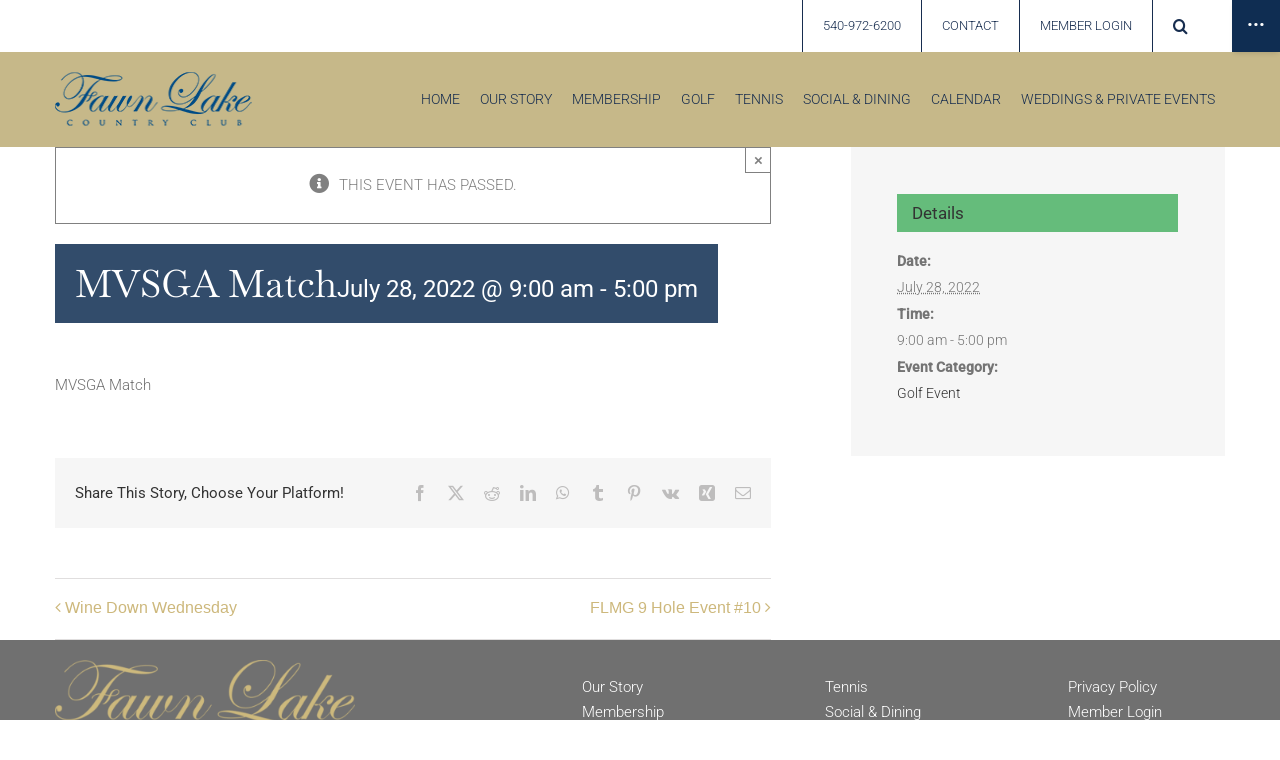

--- FILE ---
content_type: text/html; charset=UTF-8
request_url: https://fawnlakecc.com/event/mvsga-match-6/
body_size: 16548
content:
<!DOCTYPE html>
<html class="avada-html-layout-wide avada-html-header-position-top" lang="en-US" prefix="og: http://ogp.me/ns# fb: http://ogp.me/ns/fb#">
<head>
<meta name="facebook-domain-verification" content="793xydpl6e30krcrlwygb9j8hwd1x5"/>
<meta http-equiv="X-UA-Compatible" content="IE=edge"/>
<meta http-equiv="Content-Type" content="text/html; charset=utf-8"/>
<meta name="viewport" content="width=device-width, initial-scale=1"/>
<link rel="stylesheet" type="text/css" href="//fawnlakecc.com/wp-content/cache/wpfc-minified/20igkewy/g3wjm.css" media="all"/>
<link rel="stylesheet" type="text/css" href="//fawnlakecc.com/wp-content/cache/wpfc-minified/f3lkhq22/g3wjm.css" media="print"/>
<meta name='robots' content='index, follow, max-image-preview:large, max-snippet:-1, max-video-preview:-1'/>
<title>MVSGA Match - Fawn Lake Country Club</title>
<link rel="canonical" href="https://fawnlakecc.com/event/mvsga-match-6/"/>
<meta property="og:locale" content="en_US"/>
<meta property="og:type" content="article"/>
<meta property="og:title" content="MVSGA Match - Fawn Lake Country Club"/>
<meta property="og:description" content="MVSGA Match"/>
<meta property="og:url" content="https://fawnlakecc.com/event/mvsga-match-6/"/>
<meta property="og:site_name" content="Fawn Lake Country Club"/>
<meta name="twitter:card" content="summary_large_image"/>
<script type="application/ld+json" class="yoast-schema-graph">{"@context":"https://schema.org","@graph":[{"@type":"WebPage","@id":"https://fawnlakecc.com/event/mvsga-match-6/","url":"https://fawnlakecc.com/event/mvsga-match-6/","name":"MVSGA Match - Fawn Lake Country Club","isPartOf":{"@id":"https://fawnlakecc.com/#website"},"datePublished":"2022-02-01T21:51:18+00:00","breadcrumb":{"@id":"https://fawnlakecc.com/event/mvsga-match-6/#breadcrumb"},"inLanguage":"en-US","potentialAction":[{"@type":"ReadAction","target":["https://fawnlakecc.com/event/mvsga-match-6/"]}]},{"@type":"BreadcrumbList","@id":"https://fawnlakecc.com/event/mvsga-match-6/#breadcrumb","itemListElement":[{"@type":"ListItem","position":1,"name":"Home","item":"https://fawnlakecc.com/"},{"@type":"ListItem","position":2,"name":"Events","item":"https://fawnlakecc.com/events/"},{"@type":"ListItem","position":3,"name":"MVSGA Match"}]},{"@type":"WebSite","@id":"https://fawnlakecc.com/#website","url":"https://fawnlakecc.com/","name":"Fawn Lake Country Club","description":"Fredericksburg Area&#039;s Premier Private Club","potentialAction":[{"@type":"SearchAction","target":{"@type":"EntryPoint","urlTemplate":"https://fawnlakecc.com/?s={search_term_string}"},"query-input":{"@type":"PropertyValueSpecification","valueRequired":true,"valueName":"search_term_string"}}],"inLanguage":"en-US"},{"@type":"Event","name":"MVSGA Match","description":"MVSGA Match","url":"https://fawnlakecc.com/event/mvsga-match-6/","eventAttendanceMode":"https://schema.org/OfflineEventAttendanceMode","eventStatus":"https://schema.org/EventScheduled","startDate":"2022-07-28T09:00:00-04:00","endDate":"2022-07-28T17:00:00-04:00","@id":"https://fawnlakecc.com/event/mvsga-match-6/#event","mainEntityOfPage":{"@id":"https://fawnlakecc.com/event/mvsga-match-6/"}}]}</script>
<link rel="alternate" type="application/rss+xml" title="Fawn Lake Country Club &raquo; Feed" href="https://fawnlakecc.com/feed/"/>
<link rel="alternate" type="application/rss+xml" title="Fawn Lake Country Club &raquo; Comments Feed" href="https://fawnlakecc.com/comments/feed/"/>
<link rel="alternate" type="text/calendar" title="Fawn Lake Country Club &raquo; iCal Feed" href="https://fawnlakecc.com/events/?ical=1"/>
<link rel="alternate" title="oEmbed (JSON)" type="application/json+oembed" href="https://fawnlakecc.com/wp-json/oembed/1.0/embed?url=https%3A%2F%2Ffawnlakecc.com%2Fevent%2Fmvsga-match-6%2F"/>
<link rel="alternate" title="oEmbed (XML)" type="text/xml+oembed" href="https://fawnlakecc.com/wp-json/oembed/1.0/embed?url=https%3A%2F%2Ffawnlakecc.com%2Fevent%2Fmvsga-match-6%2F&#038;format=xml"/>
<meta name="description" content="MVSGA Match"/>
<meta property="og:locale" content="en_US"/>
<meta property="og:type" content="article"/>
<meta property="og:site_name" content="Fawn Lake Country Club"/>
<meta property="og:title" content="MVSGA Match - Fawn Lake Country Club"/>
<meta property="og:description" content="MVSGA Match"/>
<meta property="og:url" content="https://fawnlakecc.com/event/mvsga-match-6/"/>
<meta property="og:image" content="https://fawnlakecc.com/wp-content/uploads/2021/05/Fawn-Lake-Country-Club-Logo_295_small.png"/>
<meta property="og:image:width" content="200"/>
<meta property="og:image:height" content="55"/>
<meta property="og:image:type" content="image/png"/>
<style id='wp-img-auto-sizes-contain-inline-css'>img:is([sizes=auto i],[sizes^="auto," i]){contain-intrinsic-size:3000px 1500px}</style>
<link rel="stylesheet" type="text/css" href="//fawnlakecc.com/wp-content/cache/wpfc-minified/8vi7tb18/g3wjm.css" media="all"/>
<link rel="stylesheet" type="text/css" href="//fawnlakecc.com/wp-content/cache/wpfc-minified/8tr1hu0g/g3t9v.css" media="only screen and (max-width: 1024px)"/>
<link rel="stylesheet" type="text/css" href="//fawnlakecc.com/wp-content/cache/wpfc-minified/q67xzuo6/g3t9u.css" media="only screen and (max-width: 640px)"/>
<link rel="stylesheet" type="text/css" href="//fawnlakecc.com/wp-content/cache/wpfc-minified/1z6vs9hy/g3t9u.css" media="only screen and (max-width: 1024px)"/>
<link rel="stylesheet" type="text/css" href="//fawnlakecc.com/wp-content/cache/wpfc-minified/g501ue8i/g3t9u.css" media="only screen and (max-width: 640px)"/>
<link rel="stylesheet" type="text/css" href="//fawnlakecc.com/wp-content/cache/wpfc-minified/5jha2bi/g3t9u.css" media="only screen and (max-width: 1024px)"/>
<link rel="stylesheet" type="text/css" href="//fawnlakecc.com/wp-content/cache/wpfc-minified/eeaas3jk/g3t9u.css" media="only screen and (max-width: 640px)"/>
<link rel="stylesheet" type="text/css" href="//fawnlakecc.com/wp-content/cache/wpfc-minified/86a9ybwp/g3t9u.css" media="only screen and (max-width: 1024px)"/>
<link rel="stylesheet" type="text/css" href="//fawnlakecc.com/wp-content/cache/wpfc-minified/ky15yh5x/g3t9u.css" media="only screen and (max-width: 640px)"/>
<link rel="stylesheet" type="text/css" href="//fawnlakecc.com/wp-content/cache/wpfc-minified/qkug1gmc/g3t9u.css" media="only screen and (max-width: 1024px)"/>
<link rel="stylesheet" type="text/css" href="//fawnlakecc.com/wp-content/cache/wpfc-minified/9722nxfa/g3t9u.css" media="only screen and (max-width: 640px)"/>
<link rel="stylesheet" type="text/css" href="//fawnlakecc.com/wp-content/cache/wpfc-minified/kadw7enk/g3t9u.css" media="only screen and (max-width: 1024px)"/>
<link rel="stylesheet" type="text/css" href="//fawnlakecc.com/wp-content/cache/wpfc-minified/7wa7h3ok/g3t9u.css" media="only screen and (max-width: 640px)"/>
<link rel="stylesheet" type="text/css" href="//fawnlakecc.com/wp-content/cache/wpfc-minified/2onfom1d/g3t9u.css" media="only screen and (max-width: 1024px)"/>
<link rel="stylesheet" type="text/css" href="//fawnlakecc.com/wp-content/cache/wpfc-minified/fooipdxx/g3t9u.css" media="only screen and (max-width: 640px)"/>
<link rel="stylesheet" type="text/css" href="//fawnlakecc.com/wp-content/cache/wpfc-minified/g0z9l34k/g3t9u.css" media="only screen and (max-width: 1024px)"/>
<link rel="stylesheet" type="text/css" href="//fawnlakecc.com/wp-content/cache/wpfc-minified/30ex6r9y/g3t9u.css" media="only screen and (max-width: 640px)"/>
<link rel="stylesheet" type="text/css" href="//fawnlakecc.com/wp-content/cache/wpfc-minified/7mrbpm6l/g3t9u.css" media="only screen and (max-width: 1024px)"/>
<link rel="stylesheet" type="text/css" href="//fawnlakecc.com/wp-content/cache/wpfc-minified/kei8nxij/g3t9u.css" media="only screen and (max-width: 640px)"/>
<link rel="stylesheet" type="text/css" href="//fawnlakecc.com/wp-content/cache/wpfc-minified/qtpsvo7t/g3t9u.css" media="only screen and (min-width: 640px)"/>
<link rel="stylesheet" type="text/css" href="//fawnlakecc.com/wp-content/cache/wpfc-minified/2ztoubmc/g3t9u.css" media="only screen and (max-width: 640px)"/>
<link rel="stylesheet" type="text/css" href="//fawnlakecc.com/wp-content/cache/wpfc-minified/e1w06mt2/g3t9u.css" media="only screen and (max-width: 1024px)"/>
<link rel="stylesheet" type="text/css" href="//fawnlakecc.com/wp-content/cache/wpfc-minified/1fszqkcs/g3t9u.css" media="only screen and (max-width: 640px)"/>
<link rel="stylesheet" type="text/css" href="//fawnlakecc.com/wp-content/cache/wpfc-minified/8xx7uxr6/g3t9u.css" media="only screen and (max-width: 1024px)"/>
<link rel="stylesheet" type="text/css" href="//fawnlakecc.com/wp-content/cache/wpfc-minified/qxpp001m/g3t9u.css" media="only screen and (max-width: 640px)"/>
<link rel="stylesheet" type="text/css" href="//fawnlakecc.com/wp-content/cache/wpfc-minified/es7zl8fc/g3t9u.css" media="only screen and (max-width: 1024px)"/>
<link rel="stylesheet" type="text/css" href="//fawnlakecc.com/wp-content/cache/wpfc-minified/2c4myfhr/g3t9u.css" media="only screen and (max-width: 640px)"/>
<link rel="stylesheet" type="text/css" href="//fawnlakecc.com/wp-content/cache/wpfc-minified/228u3mf8/g3t9u.css" media="only screen and (max-width: 1024px)"/>
<link rel="stylesheet" type="text/css" href="//fawnlakecc.com/wp-content/cache/wpfc-minified/g5nhxq30/g3t9u.css" media="only screen and (max-width: 640px)"/>
<link rel="stylesheet" type="text/css" href="//fawnlakecc.com/wp-content/cache/wpfc-minified/frpl1s5z/g3t9u.css" media="only screen and (max-width: 1024px)"/>
<link rel="stylesheet" type="text/css" href="//fawnlakecc.com/wp-content/cache/wpfc-minified/6mygpegh/g3t9u.css" media="only screen and (max-width: 640px)"/>
<link rel="stylesheet" type="text/css" href="//fawnlakecc.com/wp-content/cache/wpfc-minified/g29iyl4m/g3t9u.css" media="only screen and (max-width: 1024px)"/>
<link rel="stylesheet" type="text/css" href="//fawnlakecc.com/wp-content/cache/wpfc-minified/32s8do2s/g3t9u.css" media="only screen and (max-width: 640px)"/>
<link rel="stylesheet" type="text/css" href="//fawnlakecc.com/wp-content/cache/wpfc-minified/1f5z3mur/g3t9u.css" media="only screen and (max-width: 1024px)"/>
<link rel="stylesheet" type="text/css" href="//fawnlakecc.com/wp-content/cache/wpfc-minified/e2brmqkf/g3t9u.css" media="only screen and (max-width: 640px)"/>
<link rel="stylesheet" type="text/css" href="//fawnlakecc.com/wp-content/cache/wpfc-minified/esr65bdp/g3t9u.css" media="only screen and (max-width: 1024px)"/>
<link rel="stylesheet" type="text/css" href="//fawnlakecc.com/wp-content/cache/wpfc-minified/osqvjdb/g3t9u.css" media="only screen and (max-width: 640px)"/>
<link rel="stylesheet" type="text/css" href="//fawnlakecc.com/wp-content/cache/wpfc-minified/lcp7x7yi/g3t9u.css" media="only screen and (max-width: 1024px)"/>
<link rel="stylesheet" type="text/css" href="//fawnlakecc.com/wp-content/cache/wpfc-minified/6o4suklw/g3t9u.css" media="only screen and (max-width: 640px)"/>
<link rel="stylesheet" type="text/css" href="//fawnlakecc.com/wp-content/cache/wpfc-minified/df0d7eq0/g3t9u.css" media="only screen and (max-width: 1024px)"/>
<link rel="stylesheet" type="text/css" href="//fawnlakecc.com/wp-content/cache/wpfc-minified/mmfzuiu8/g3t9u.css" media="only screen and (max-width: 640px)"/>
<link rel="stylesheet" type="text/css" href="//fawnlakecc.com/wp-content/cache/wpfc-minified/7wownvs9/g3t9u.css" media="only screen and (max-width: 1024px)"/>
<link rel="stylesheet" type="text/css" href="//fawnlakecc.com/wp-content/cache/wpfc-minified/kdz98p95/g3t9u.css" media="only screen and (max-width: 640px)"/>
<link rel="stylesheet" type="text/css" href="//fawnlakecc.com/wp-content/cache/wpfc-minified/6yqkhh16/g3t9u.css" media="only screen and (max-width: 1024px)"/>
<link rel="stylesheet" type="text/css" href="//fawnlakecc.com/wp-content/cache/wpfc-minified/l258bhm4/g3t9u.css" media="only screen and (max-width: 640px)"/>
<link rel="stylesheet" type="text/css" href="//fawnlakecc.com/wp-content/cache/wpfc-minified/g1nkl9cu/g3t9u.css" media="only screen and (max-width: 644px)"/>
<link rel="stylesheet" type="text/css" href="//fawnlakecc.com/wp-content/cache/wpfc-minified/6yrqz73j/g3t9u.css" media="only screen and (max-width: 735px)"/>
<link rel="stylesheet" type="text/css" href="//fawnlakecc.com/wp-content/cache/wpfc-minified/qtpqd8nt/g3t9u.css" media="only screen and (min-width: 735px) and (max-width: 826px)"/>
<link rel="stylesheet" type="text/css" href="//fawnlakecc.com/wp-content/cache/wpfc-minified/f4jhm4qb/g3t9u.css" media="only screen and (min-width: 826px) and (max-width: 917px)"/>
<link rel="stylesheet" type="text/css" href="//fawnlakecc.com/wp-content/cache/wpfc-minified/7mo74bni/g3t9u.css" media="only screen and (min-width: 917px) and (max-width: 1008px)"/>
<link rel="stylesheet" type="text/css" href="//fawnlakecc.com/wp-content/cache/wpfc-minified/6knn00w0/g3t9u.css" media="only screen and (min-width: 1008px) and (max-width: 1099px)"/>
<link rel="stylesheet" type="text/css" href="//fawnlakecc.com/wp-content/cache/wpfc-minified/k9cyxtov/g3t9u.css" media="only screen and (min-width: 921px)"/>
<link rel="stylesheet" type="text/css" href="//fawnlakecc.com/wp-content/cache/wpfc-minified/rqc1yan/g3t9u.css" media="only screen and (max-width: 920px)"/>
<link rel="stylesheet" type="text/css" href="//fawnlakecc.com/wp-content/cache/wpfc-minified/g1hzncxx/g3t9u.css" media="only screen and (min-device-width: 768px) and (max-device-width: 1024px) and (orientation: portrait)"/>
<link rel="stylesheet" type="text/css" href="//fawnlakecc.com/wp-content/cache/wpfc-minified/m9r3zlze/g3t9u.css" media="only screen and (min-device-width: 768px) and (max-device-width: 1024px) and (orientation: landscape)"/>
<link rel="stylesheet" type="text/css" href="//fawnlakecc.com/wp-content/cache/wpfc-minified/7zsgq21m/g3t9u.css" media="only screen and (max-width: 800px)"/>
<link rel="stylesheet" type="text/css" href="//fawnlakecc.com/wp-content/cache/wpfc-minified/lnq0tdvx/g3t9u.css" media="only screen and (max-width: 640px)"/>
<link rel="stylesheet" type="text/css" href="//fawnlakecc.com/wp-content/cache/wpfc-minified/2mtv235n/g3t9u.css" media="only screen and (max-width: 902px)"/>
<link rel="stylesheet" type="text/css" href="//fawnlakecc.com/wp-content/cache/wpfc-minified/fcwc6j8i/g3t9u.css" media="only screen and (max-width: 888px)"/>
<link rel="stylesheet" type="text/css" href="//fawnlakecc.com/wp-content/cache/wpfc-minified/mlw1rkzd/g3t9u.css" media="only screen and (min-width: 800px)"/>
<link rel="stylesheet" type="text/css" href="//fawnlakecc.com/wp-content/cache/wpfc-minified/31n7ng5h/g3t9u.css" media="only screen and (max-device-width: 640px)"/>
<link rel="stylesheet" type="text/css" href="//fawnlakecc.com/wp-content/cache/wpfc-minified/mn4pvda1/g3t9u.css" media="only screen and (max-width: 1099px)"/>
<link rel="stylesheet" type="text/css" href="//fawnlakecc.com/wp-content/cache/wpfc-minified/87905dmj/g3t9u.css" media="only screen and (max-width: 800px)"/>
<link rel="stylesheet" type="text/css" href="//fawnlakecc.com/wp-content/cache/wpfc-minified/ftbwl3bc/g3t9u.css" media="only screen and (max-device-width: 640px)"/>
<link rel="stylesheet" type="text/css" href="//fawnlakecc.com/wp-content/cache/wpfc-minified/88kunu61/g3t9u.css" media="only screen and (max-width: 800px)"/>
<link rel="stylesheet" type="text/css" href="//fawnlakecc.com/wp-content/cache/wpfc-minified/9krkmbmq/g3t9u.css" media="only screen and (max-width: 768px)"/>
<link rel="stylesheet" type="text/css" href="//fawnlakecc.com/wp-content/cache/wpfc-minified/11p5odpl/g3t9u.css" media="only screen and (max-width: 800px)"/>
<link rel="stylesheet" type="text/css" href="//fawnlakecc.com/wp-content/cache/wpfc-minified/jn0lg6k1/g3t9u.css" media="only screen and (min-device-width: 768px) and (max-device-width: 1024px) and (orientation: portrait)"/>
<link rel="stylesheet" type="text/css" href="//fawnlakecc.com/wp-content/cache/wpfc-minified/clg7p6f/g3t9u.css" media="only screen and (max-device-width: 640px)"/>
<link rel="stylesheet" type="text/css" href="//fawnlakecc.com/wp-content/cache/wpfc-minified/kc3jurk9/g3t9u.css" media="only screen and (max-width: 644px)"/>
<link rel="stylesheet" type="text/css" href="//fawnlakecc.com/wp-content/cache/wpfc-minified/70g4qcl5/g3t9u.css" media="only screen and (max-width: 735px)"/>
<link rel="stylesheet" type="text/css" href="//fawnlakecc.com/wp-content/cache/wpfc-minified/ero7b9o7/g3t9u.css" media="only screen and (min-width: 735px) and (max-width: 826px)"/>
<link rel="stylesheet" type="text/css" href="//fawnlakecc.com/wp-content/cache/wpfc-minified/7xsc0eiu/g3t9u.css" media="only screen and (min-width: 826px) and (max-width: 917px)"/>
<link rel="stylesheet" type="text/css" href="//fawnlakecc.com/wp-content/cache/wpfc-minified/m09x9yx3/g3t9u.css" media="only screen and (min-width: 917px) and (max-width: 1008px)"/>
<link rel="stylesheet" type="text/css" href="//fawnlakecc.com/wp-content/cache/wpfc-minified/jymu4sn0/g3t9u.css" media="only screen and (min-width: 1008px) and (max-width: 1099px)"/>
<link rel="stylesheet" type="text/css" href="//fawnlakecc.com/wp-content/cache/wpfc-minified/lyd662za/g3t9u.css" media="only screen and (max-width: 1024px)"/>
<link rel="stylesheet" type="text/css" href="//fawnlakecc.com/wp-content/cache/wpfc-minified/79sr3h6u/g3t9u.css" media="only screen and (max-width: 640px)"/>
<link rel="https://api.w.org/" href="https://fawnlakecc.com/wp-json/"/><link rel="alternate" title="JSON" type="application/json" href="https://fawnlakecc.com/wp-json/wp/v2/tribe_events/11156"/><link rel="EditURI" type="application/rsd+xml" title="RSD" href="https://fawnlakecc.com/xmlrpc.php?rsd"/>
<meta name="generator" content="WordPress 6.9"/>
<link rel='shortlink' href='https://fawnlakecc.com/?p=11156'/>
<meta name="tec-api-version" content="v1"><meta name="tec-api-origin" content="https://fawnlakecc.com"><link rel="alternate" href="https://fawnlakecc.com/wp-json/tribe/events/v1/events/11156"/><link rel="preload" href="https://fawnlakecc.com/wp-content/themes/Avada/includes/lib/assets/fonts/icomoon/awb-icons.woff" as="font" type="font/woff" crossorigin><link rel="preload" href="//fawnlakecc.com/wp-content/themes/Avada/includes/lib/assets/fonts/fontawesome/webfonts/fa-brands-400.woff2" as="font" type="font/woff2" crossorigin><link rel="preload" href="//fawnlakecc.com/wp-content/themes/Avada/includes/lib/assets/fonts/fontawesome/webfonts/fa-regular-400.woff2" as="font" type="font/woff2" crossorigin><link rel="preload" href="//fawnlakecc.com/wp-content/themes/Avada/includes/lib/assets/fonts/fontawesome/webfonts/fa-solid-900.woff2" as="font" type="font/woff2" crossorigin><link rel="preload" href="https://fawnlakecc.com/wp-content/uploads/fusion-icons/icomoon-v1.0-1/fonts/icomoon.ttf?nqhfuy" as="font" type="font/ttf" crossorigin><style id="css-fb-visibility">@media screen and (max-width:640px){.fusion-no-small-visibility{display:none !important;}body .sm-text-align-center{text-align:center !important;}body .sm-text-align-left{text-align:left !important;}body .sm-text-align-right{text-align:right !important;}body .sm-text-align-justify{text-align:justify !important;}body .sm-flex-align-center{justify-content:center !important;}body .sm-flex-align-flex-start{justify-content:flex-start !important;}body .sm-flex-align-flex-end{justify-content:flex-end !important;}body .sm-mx-auto{margin-left:auto !important;margin-right:auto !important;}body .sm-ml-auto{margin-left:auto !important;}body .sm-mr-auto{margin-right:auto !important;}body .fusion-absolute-position-small{position:absolute;width:100%;}.awb-sticky.awb-sticky-small{ position: sticky; top: var(--awb-sticky-offset,0); }}@media screen and (min-width: 641px) and (max-width: 1024px){.fusion-no-medium-visibility{display:none !important;}body .md-text-align-center{text-align:center !important;}body .md-text-align-left{text-align:left !important;}body .md-text-align-right{text-align:right !important;}body .md-text-align-justify{text-align:justify !important;}body .md-flex-align-center{justify-content:center !important;}body .md-flex-align-flex-start{justify-content:flex-start !important;}body .md-flex-align-flex-end{justify-content:flex-end !important;}body .md-mx-auto{margin-left:auto !important;margin-right:auto !important;}body .md-ml-auto{margin-left:auto !important;}body .md-mr-auto{margin-right:auto !important;}body .fusion-absolute-position-medium{position:absolute;width:100%;}.awb-sticky.awb-sticky-medium{ position: sticky; top: var(--awb-sticky-offset,0); }}@media screen and (min-width:1025px){.fusion-no-large-visibility{display:none !important;}body .lg-text-align-center{text-align:center !important;}body .lg-text-align-left{text-align:left !important;}body .lg-text-align-right{text-align:right !important;}body .lg-text-align-justify{text-align:justify !important;}body .lg-flex-align-center{justify-content:center !important;}body .lg-flex-align-flex-start{justify-content:flex-start !important;}body .lg-flex-align-flex-end{justify-content:flex-end !important;}body .lg-mx-auto{margin-left:auto !important;margin-right:auto !important;}body .lg-ml-auto{margin-left:auto !important;}body .lg-mr-auto{margin-right:auto !important;}body .fusion-absolute-position-large{position:absolute;width:100%;}.awb-sticky.awb-sticky-large{ position: sticky; top: var(--awb-sticky-offset,0); }}</style><link rel="icon" href="https://fawnlakecc.com/wp-content/uploads/2021/06/cropped-crest-1-32x32.png" sizes="32x32"/>
<link rel="icon" href="https://fawnlakecc.com/wp-content/uploads/2021/06/cropped-crest-1-192x192.png" sizes="192x192"/>
<link rel="apple-touch-icon" href="https://fawnlakecc.com/wp-content/uploads/2021/06/cropped-crest-1-180x180.png"/>
<meta name="msapplication-TileImage" content="https://fawnlakecc.com/wp-content/uploads/2021/06/cropped-crest-1-270x270.png"/>
<style id="wp-custom-css">@media only screen and (min-width: 800px) and (max-width: 1390px) {
.flcc-header-top{margin-right:5rem;}
.fusion-sb-toggle{right:0px !important;}
}
@media only screen and (max-width: 800px) {
.flcc-header-top{margin-right:4rem;}
}</style>
<style id='global-styles-inline-css'>:root{--wp--preset--aspect-ratio--square:1;--wp--preset--aspect-ratio--4-3:4/3;--wp--preset--aspect-ratio--3-4:3/4;--wp--preset--aspect-ratio--3-2:3/2;--wp--preset--aspect-ratio--2-3:2/3;--wp--preset--aspect-ratio--16-9:16/9;--wp--preset--aspect-ratio--9-16:9/16;--wp--preset--color--black:#000000;--wp--preset--color--cyan-bluish-gray:#abb8c3;--wp--preset--color--white:#ffffff;--wp--preset--color--pale-pink:#f78da7;--wp--preset--color--vivid-red:#cf2e2e;--wp--preset--color--luminous-vivid-orange:#ff6900;--wp--preset--color--luminous-vivid-amber:#fcb900;--wp--preset--color--light-green-cyan:#7bdcb5;--wp--preset--color--vivid-green-cyan:#00d084;--wp--preset--color--pale-cyan-blue:#8ed1fc;--wp--preset--color--vivid-cyan-blue:#0693e3;--wp--preset--color--vivid-purple:#9b51e0;--wp--preset--color--awb-color-1:#ffffff;--wp--preset--color--awb-color-2:#f6f6f6;--wp--preset--color--awb-color-3:#cdb87c;--wp--preset--color--awb-color-4:#172d4f;--wp--preset--color--awb-color-5:#707070;--wp--preset--color--awb-color-6:#e10707;--wp--preset--color--awb-color-7:#333333;--wp--preset--color--awb-color-8:#0f2d52;--wp--preset--color--awb-color-custom-10:#e1ddcf;--wp--preset--color--awb-color-custom-11:#d1c6a1;--wp--preset--color--awb-color-custom-12:#ededea;--wp--preset--color--awb-color-custom-13:#e2e2e2;--wp--preset--color--awb-color-custom-14:#ebeaea;--wp--preset--color--awb-color-custom-15:#f8f6ec;--wp--preset--color--awb-color-custom-16:rgba(235,234,234,0.8);--wp--preset--color--awb-color-custom-17:#e8e8e8;--wp--preset--color--awb-color-custom-18:#bebdbd;--wp--preset--color--awb-color-custom-1:#103912;--wp--preset--gradient--vivid-cyan-blue-to-vivid-purple:linear-gradient(135deg,rgb(6,147,227) 0%,rgb(155,81,224) 100%);--wp--preset--gradient--light-green-cyan-to-vivid-green-cyan:linear-gradient(135deg,rgb(122,220,180) 0%,rgb(0,208,130) 100%);--wp--preset--gradient--luminous-vivid-amber-to-luminous-vivid-orange:linear-gradient(135deg,rgb(252,185,0) 0%,rgb(255,105,0) 100%);--wp--preset--gradient--luminous-vivid-orange-to-vivid-red:linear-gradient(135deg,rgb(255,105,0) 0%,rgb(207,46,46) 100%);--wp--preset--gradient--very-light-gray-to-cyan-bluish-gray:linear-gradient(135deg,rgb(238,238,238) 0%,rgb(169,184,195) 100%);--wp--preset--gradient--cool-to-warm-spectrum:linear-gradient(135deg,rgb(74,234,220) 0%,rgb(151,120,209) 20%,rgb(207,42,186) 40%,rgb(238,44,130) 60%,rgb(251,105,98) 80%,rgb(254,248,76) 100%);--wp--preset--gradient--blush-light-purple:linear-gradient(135deg,rgb(255,206,236) 0%,rgb(152,150,240) 100%);--wp--preset--gradient--blush-bordeaux:linear-gradient(135deg,rgb(254,205,165) 0%,rgb(254,45,45) 50%,rgb(107,0,62) 100%);--wp--preset--gradient--luminous-dusk:linear-gradient(135deg,rgb(255,203,112) 0%,rgb(199,81,192) 50%,rgb(65,88,208) 100%);--wp--preset--gradient--pale-ocean:linear-gradient(135deg,rgb(255,245,203) 0%,rgb(182,227,212) 50%,rgb(51,167,181) 100%);--wp--preset--gradient--electric-grass:linear-gradient(135deg,rgb(202,248,128) 0%,rgb(113,206,126) 100%);--wp--preset--gradient--midnight:linear-gradient(135deg,rgb(2,3,129) 0%,rgb(40,116,252) 100%);--wp--preset--font-size--small:11.25px;--wp--preset--font-size--medium:20px;--wp--preset--font-size--large:22.5px;--wp--preset--font-size--x-large:42px;--wp--preset--font-size--normal:15px;--wp--preset--font-size--xlarge:30px;--wp--preset--font-size--huge:45px;--wp--preset--spacing--20:0.44rem;--wp--preset--spacing--30:0.67rem;--wp--preset--spacing--40:1rem;--wp--preset--spacing--50:1.5rem;--wp--preset--spacing--60:2.25rem;--wp--preset--spacing--70:3.38rem;--wp--preset--spacing--80:5.06rem;--wp--preset--shadow--natural:6px 6px 9px rgba(0, 0, 0, 0.2);--wp--preset--shadow--deep:12px 12px 50px rgba(0, 0, 0, 0.4);--wp--preset--shadow--sharp:6px 6px 0px rgba(0, 0, 0, 0.2);--wp--preset--shadow--outlined:6px 6px 0px -3px rgb(255, 255, 255), 6px 6px rgb(0, 0, 0);--wp--preset--shadow--crisp:6px 6px 0px rgb(0, 0, 0);}:where(.is-layout-flex){gap:0.5em;}:where(.is-layout-grid){gap:0.5em;}body .is-layout-flex{display:flex;}.is-layout-flex{flex-wrap:wrap;align-items:center;}.is-layout-flex > :is(*, div){margin:0;}body .is-layout-grid{display:grid;}.is-layout-grid > :is(*, div){margin:0;}:where(.wp-block-columns.is-layout-flex){gap:2em;}:where(.wp-block-columns.is-layout-grid){gap:2em;}:where(.wp-block-post-template.is-layout-flex){gap:1.25em;}:where(.wp-block-post-template.is-layout-grid){gap:1.25em;}.has-black-color{color:var(--wp--preset--color--black) !important;}.has-cyan-bluish-gray-color{color:var(--wp--preset--color--cyan-bluish-gray) !important;}.has-white-color{color:var(--wp--preset--color--white) !important;}.has-pale-pink-color{color:var(--wp--preset--color--pale-pink) !important;}.has-vivid-red-color{color:var(--wp--preset--color--vivid-red) !important;}.has-luminous-vivid-orange-color{color:var(--wp--preset--color--luminous-vivid-orange) !important;}.has-luminous-vivid-amber-color{color:var(--wp--preset--color--luminous-vivid-amber) !important;}.has-light-green-cyan-color{color:var(--wp--preset--color--light-green-cyan) !important;}.has-vivid-green-cyan-color{color:var(--wp--preset--color--vivid-green-cyan) !important;}.has-pale-cyan-blue-color{color:var(--wp--preset--color--pale-cyan-blue) !important;}.has-vivid-cyan-blue-color{color:var(--wp--preset--color--vivid-cyan-blue) !important;}.has-vivid-purple-color{color:var(--wp--preset--color--vivid-purple) !important;}.has-black-background-color{background-color:var(--wp--preset--color--black) !important;}.has-cyan-bluish-gray-background-color{background-color:var(--wp--preset--color--cyan-bluish-gray) !important;}.has-white-background-color{background-color:var(--wp--preset--color--white) !important;}.has-pale-pink-background-color{background-color:var(--wp--preset--color--pale-pink) !important;}.has-vivid-red-background-color{background-color:var(--wp--preset--color--vivid-red) !important;}.has-luminous-vivid-orange-background-color{background-color:var(--wp--preset--color--luminous-vivid-orange) !important;}.has-luminous-vivid-amber-background-color{background-color:var(--wp--preset--color--luminous-vivid-amber) !important;}.has-light-green-cyan-background-color{background-color:var(--wp--preset--color--light-green-cyan) !important;}.has-vivid-green-cyan-background-color{background-color:var(--wp--preset--color--vivid-green-cyan) !important;}.has-pale-cyan-blue-background-color{background-color:var(--wp--preset--color--pale-cyan-blue) !important;}.has-vivid-cyan-blue-background-color{background-color:var(--wp--preset--color--vivid-cyan-blue) !important;}.has-vivid-purple-background-color{background-color:var(--wp--preset--color--vivid-purple) !important;}.has-black-border-color{border-color:var(--wp--preset--color--black) !important;}.has-cyan-bluish-gray-border-color{border-color:var(--wp--preset--color--cyan-bluish-gray) !important;}.has-white-border-color{border-color:var(--wp--preset--color--white) !important;}.has-pale-pink-border-color{border-color:var(--wp--preset--color--pale-pink) !important;}.has-vivid-red-border-color{border-color:var(--wp--preset--color--vivid-red) !important;}.has-luminous-vivid-orange-border-color{border-color:var(--wp--preset--color--luminous-vivid-orange) !important;}.has-luminous-vivid-amber-border-color{border-color:var(--wp--preset--color--luminous-vivid-amber) !important;}.has-light-green-cyan-border-color{border-color:var(--wp--preset--color--light-green-cyan) !important;}.has-vivid-green-cyan-border-color{border-color:var(--wp--preset--color--vivid-green-cyan) !important;}.has-pale-cyan-blue-border-color{border-color:var(--wp--preset--color--pale-cyan-blue) !important;}.has-vivid-cyan-blue-border-color{border-color:var(--wp--preset--color--vivid-cyan-blue) !important;}.has-vivid-purple-border-color{border-color:var(--wp--preset--color--vivid-purple) !important;}.has-vivid-cyan-blue-to-vivid-purple-gradient-background{background:var(--wp--preset--gradient--vivid-cyan-blue-to-vivid-purple) !important;}.has-light-green-cyan-to-vivid-green-cyan-gradient-background{background:var(--wp--preset--gradient--light-green-cyan-to-vivid-green-cyan) !important;}.has-luminous-vivid-amber-to-luminous-vivid-orange-gradient-background{background:var(--wp--preset--gradient--luminous-vivid-amber-to-luminous-vivid-orange) !important;}.has-luminous-vivid-orange-to-vivid-red-gradient-background{background:var(--wp--preset--gradient--luminous-vivid-orange-to-vivid-red) !important;}.has-very-light-gray-to-cyan-bluish-gray-gradient-background{background:var(--wp--preset--gradient--very-light-gray-to-cyan-bluish-gray) !important;}.has-cool-to-warm-spectrum-gradient-background{background:var(--wp--preset--gradient--cool-to-warm-spectrum) !important;}.has-blush-light-purple-gradient-background{background:var(--wp--preset--gradient--blush-light-purple) !important;}.has-blush-bordeaux-gradient-background{background:var(--wp--preset--gradient--blush-bordeaux) !important;}.has-luminous-dusk-gradient-background{background:var(--wp--preset--gradient--luminous-dusk) !important;}.has-pale-ocean-gradient-background{background:var(--wp--preset--gradient--pale-ocean) !important;}.has-electric-grass-gradient-background{background:var(--wp--preset--gradient--electric-grass) !important;}.has-midnight-gradient-background{background:var(--wp--preset--gradient--midnight) !important;}.has-small-font-size{font-size:var(--wp--preset--font-size--small) !important;}.has-medium-font-size{font-size:var(--wp--preset--font-size--medium) !important;}.has-large-font-size{font-size:var(--wp--preset--font-size--large) !important;}.has-x-large-font-size{font-size:var(--wp--preset--font-size--x-large) !important;}</style>
<link rel="stylesheet" type="text/css" href="//fawnlakecc.com/wp-content/cache/wpfc-minified/13nv35wk/g3t9u.css" media="all"/>
<style id='wp-block-library-inline-css'></style>
<style id='wp-block-library-theme-inline-css'>.wp-block-audio :where(figcaption){color:#555;font-size:13px;text-align:center}.is-dark-theme .wp-block-audio :where(figcaption){color:#ffffffa6}.wp-block-audio{margin:0 0 1em}.wp-block-code{border:1px solid #ccc;border-radius:4px;font-family:Menlo,Consolas,monaco,monospace;padding:.8em 1em}.wp-block-embed :where(figcaption){color:#555;font-size:13px;text-align:center}.is-dark-theme .wp-block-embed :where(figcaption){color:#ffffffa6}.wp-block-embed{margin:0 0 1em}.blocks-gallery-caption{color:#555;font-size:13px;text-align:center}.is-dark-theme .blocks-gallery-caption{color:#ffffffa6}:root :where(.wp-block-image figcaption){color:#555;font-size:13px;text-align:center}.is-dark-theme :root :where(.wp-block-image figcaption){color:#ffffffa6}.wp-block-image{margin:0 0 1em}.wp-block-pullquote{border-bottom:4px solid;border-top:4px solid;color:currentColor;margin-bottom:1.75em}.wp-block-pullquote :where(cite),.wp-block-pullquote :where(footer),.wp-block-pullquote__citation{color:currentColor;font-size:.8125em;font-style:normal;text-transform:uppercase}.wp-block-quote{border-left:.25em solid;margin:0 0 1.75em;padding-left:1em}.wp-block-quote cite,.wp-block-quote footer{color:currentColor;font-size:.8125em;font-style:normal;position:relative}.wp-block-quote:where(.has-text-align-right){border-left:none;border-right:.25em solid;padding-left:0;padding-right:1em}.wp-block-quote:where(.has-text-align-center){border:none;padding-left:0}.wp-block-quote.is-large,.wp-block-quote.is-style-large,.wp-block-quote:where(.is-style-plain){border:none}.wp-block-search .wp-block-search__label{font-weight:700}.wp-block-search__button{border:1px solid #ccc;padding:.375em .625em}:where(.wp-block-group.has-background){padding:1.25em 2.375em}.wp-block-separator.has-css-opacity{opacity:.4}.wp-block-separator{border:none;border-bottom:2px solid;margin-left:auto;margin-right:auto}.wp-block-separator.has-alpha-channel-opacity{opacity:1}.wp-block-separator:not(.is-style-wide):not(.is-style-dots){width:100px}.wp-block-separator.has-background:not(.is-style-dots){border-bottom:none;height:1px}.wp-block-separator.has-background:not(.is-style-wide):not(.is-style-dots){height:2px}.wp-block-table{margin:0 0 1em}.wp-block-table td,.wp-block-table th{word-break:normal}.wp-block-table :where(figcaption){color:#555;font-size:13px;text-align:center}.is-dark-theme .wp-block-table :where(figcaption){color:#ffffffa6}.wp-block-video :where(figcaption){color:#555;font-size:13px;text-align:center}.is-dark-theme .wp-block-video :where(figcaption){color:#ffffffa6}.wp-block-video{margin:0 0 1em}:root :where(.wp-block-template-part.has-background){margin-bottom:0;margin-top:0;padding:1.25em 2.375em}</style>
<style id='classic-theme-styles-inline-css'>.wp-block-button__link{color:#fff;background-color:#32373c;border-radius:9999px;box-shadow:none;text-decoration:none;padding:calc(.667em + 2px) calc(1.333em + 2px);font-size:1.125em}.wp-block-file__button{background:#32373c;color:#fff;text-decoration:none}</style>
</head>
<body class="wp-singular tribe_events-template-default single single-tribe_events postid-11156 wp-theme-Avada wp-child-theme-Avada-Child-Theme tribe-events-page-template tribe-no-js tribe-filter-live fusion-image-hovers fusion-pagination-sizing fusion-button_type-flat fusion-button_span-no fusion-button_gradient-linear avada-image-rollover-circle-yes avada-image-rollover-yes avada-image-rollover-direction-top fusion-body ltr fusion-sticky-header no-mobile-sticky-header no-mobile-totop avada-has-rev-slider-styles fusion-disable-outline fusion-sub-menu-slide mobile-logo-pos-left layout-wide-mode avada-has-boxed-modal-shadow-none layout-scroll-offset-full avada-has-zero-margin-offset-top fusion-top-header menu-text-align-center mobile-menu-design-modern fusion-show-pagination-text fusion-header-layout-v2 avada-responsive avada-footer-fx-none avada-menu-highlight-style-bottombar fusion-search-form-classic fusion-main-menu-search-dropdown fusion-avatar-square avada-dropdown-styles avada-blog-layout-grid avada-blog-archive-layout-large avada-ec-not-100-width avada-ec-meta-layout-sidebar avada-header-shadow-yes avada-menu-icon-position-left avada-has-megamenu-shadow avada-has-mainmenu-dropdown-divider avada-has-pagetitle-100-width avada-has-pagetitle-bg-full avada-has-pagetitle-bg-parallax avada-has-megamenu-item-divider avada-has-titlebar-hide avada-has-slidingbar-widgets avada-has-slidingbar-position-top avada-slidingbar-toggle-style-rectangle avada-has-slidingbar-sticky avada-has-pagination-padding avada-flyout-menu-direction-fade avada-ec-views-v2 events-single tribe-events-style-full tribe-events-style-theme" data-awb-post-id="11156">
<a class="skip-link screen-reader-text" href="#content">Skip to content</a>
<div id="boxed-wrapper">
<div class="fusion-sides-frame"></div><div id="wrapper" class="fusion-wrapper">
<div id="home" style="position:relative;top:-1px;"></div><div class="fusion-tb-header"><div class="fusion-fullwidth fullwidth-box fusion-builder-row-1 fusion-flex-container nonhundred-percent-fullwidth non-hundred-percent-height-scrolling flcc-header-top" style="--awb-border-radius-top-left:0px;--awb-border-radius-top-right:0px;--awb-border-radius-bottom-right:0px;--awb-border-radius-bottom-left:0px;--awb-padding-top:0px;--awb-padding-right:0px;--awb-padding-bottom:0px;--awb-padding-left:0px;--awb-padding-top-medium:0px;--awb-padding-right-medium:0px;--awb-padding-bottom-medium:0px;--awb-padding-left-medium:0px;--awb-padding-top-small:0px;--awb-padding-right-small:0px;--awb-padding-bottom-small:0px;--awb-padding-left-small:0px;--awb-margin-top:0px;--awb-margin-bottom:0px;--awb-flex-wrap:wrap;"><div class="fusion-builder-row fusion-row fusion-flex-align-items-center fusion-flex-justify-content-flex-end fusion-flex-content-wrap" style="max-width:1216.8px;margin-left: calc(-4% / 2 );margin-right: calc(-4% / 2 );"><div class="fusion-layout-column fusion_builder_column fusion-builder-column-0 fusion_builder_column_1_1 1_1 fusion-flex-column fusion-flex-align-self-center" style="--awb-padding-top-small:0px;--awb-padding-right-small:0px;--awb-padding-bottom-small:0px;--awb-padding-left-small:0px;--awb-bg-size:cover;--awb-width-large:100%;--awb-margin-top-large:0px;--awb-spacing-right-large:0px;--awb-margin-bottom-large:0px;--awb-spacing-left-large:1.92%;--awb-width-medium:100%;--awb-order-medium:0;--awb-spacing-right-medium:0px;--awb-spacing-left-medium:1.92%;--awb-width-small:100%;--awb-order-small:0;--awb-margin-top-small:0;--awb-spacing-right-small:0px;--awb-margin-bottom-small:0;--awb-spacing-left-small:0px;"><div class="fusion-column-wrapper fusion-column-has-shadow fusion-flex-justify-content-flex-end fusion-content-layout-row fusion-flex-align-items-center fusion-content-nowrap"><nav class="awb-menu awb-menu_row awb-menu_em-hover mobile-mode-always-expanded awb-menu_icons-left awb-menu_dc-yes mobile-trigger-fullwidth-off awb-menu_mobile-toggle awb-menu_indent-right loading mega-menu-loading awb-menu_desktop awb-menu_dropdown awb-menu_expand-right awb-menu_transition-fade flcc-menu-top" style="--awb-font-size:13px;--awb-margin-top:0px;--awb-margin-bottom:0px;--awb-text-transform:uppercase;--awb-justify-content:flex-end;--awb-items-padding-top:0px;--awb-items-padding-right:20px;--awb-items-padding-bottom:0px;--awb-items-padding-left:20px;--awb-border-color:var(--awb-color4);--awb-border-left:1px;--awb-color:var(--awb-color4);--awb-active-color:var(--awb-color1);--awb-active-bg:var(--awb-color8);--awb-active-border-left:1px;--awb-active-border-color:var(--awb-color4);--awb-icons-color:var(--awb-color4);--awb-icons-hover-color:var(--awb-color1);--awb-main-justify-content:flex-start;--awb-mobile-nav-items-height:40;--awb-mobile-trigger-font-size:12px;--awb-mobile-font-size:10px;--awb-mobile-justify:flex-end;--awb-mobile-caret-left:0;--awb-mobile-caret-right:auto;--awb-fusion-font-family-typography:&quot;Roboto&quot;;--awb-fusion-font-style-typography:normal;--awb-fusion-font-weight-typography:300;--awb-fusion-font-family-submenu-typography:inherit;--awb-fusion-font-style-submenu-typography:normal;--awb-fusion-font-weight-submenu-typography:400;--awb-fusion-font-family-mobile-typography:&quot;Roboto&quot;;--awb-fusion-font-style-mobile-typography:normal;--awb-fusion-font-weight-mobile-typography:300;" aria-label="Top Bar" data-breakpoint="0" data-count="0" data-transition-type="fade" data-transition-time="300" data-expand="right"><div class="awb-menu__search-overlay">		<form role="search" class="searchform fusion-search-form  fusion-search-form-classic" method="get" action="https://fawnlakecc.com/">
<div class="fusion-search-form-content">
<div class="fusion-search-field search-field"> <label><span class="screen-reader-text">Search for:</span> <input type="search" value="" name="s" class="s" placeholder="Search..." required aria-required="true" aria-label="Search..."/> </label></div><div class="fusion-search-button search-button"> <input type="submit" class="fusion-search-submit searchsubmit" aria-label="Search" value="&#xf002;" /></div></div></form>
<div class="fusion-search-spacer"></div><a href="#" role="button" aria-label="Close Search" class="fusion-close-search"></a></div><ul id="menu-top-bar" class="fusion-menu awb-menu__main-ul awb-menu__main-ul_row"><li id="menu-item-4518" class="menu-item menu-item-type-custom menu-item-object-custom menu-item-4518 awb-menu__li awb-menu__main-li awb-menu__main-li_regular" data-item-id="4518"><span class="awb-menu__main-background-default awb-menu__main-background-default_fade"></span><span class="awb-menu__main-background-active awb-menu__main-background-active_fade"></span><a href="tel:15409726200" class="awb-menu__main-a awb-menu__main-a_regular"><span class="menu-text">540-972-6200</span></a></li><li id="menu-item-4078" class="menu-item menu-item-type-post_type menu-item-object-page menu-item-4078 awb-menu__li awb-menu__main-li awb-menu__main-li_regular" data-item-id="4078"><span class="awb-menu__main-background-default awb-menu__main-background-default_fade"></span><span class="awb-menu__main-background-active awb-menu__main-background-active_fade"></span><a href="https://fawnlakecc.com/contact/" class="awb-menu__main-a awb-menu__main-a_regular"><span class="menu-text">Contact</span></a></li><li id="menu-item-14338" class="menu-item menu-item-type-custom menu-item-object-custom menu-item-14338 awb-menu__li awb-menu__main-li awb-menu__main-li_regular" data-item-id="14338"><span class="awb-menu__main-background-default awb-menu__main-background-default_fade"></span><span class="awb-menu__main-background-active awb-menu__main-background-active_fade"></span><a href="http://members.fawnlakecc.com/" class="awb-menu__main-a awb-menu__main-a_regular"><span class="menu-text">Member Login</span></a></li><li id="menu-item-4289" class="menu-item menu-item-type-custom menu-item-object-custom custom-menu-search awb-menu__li_search-overlay menu-item-4289 awb-menu__li awb-menu__main-li awb-menu__main-li_regular" data-item-id="4289"><span class="awb-menu__main-background-default awb-menu__main-background-default_fade"></span><span class="awb-menu__main-background-active awb-menu__main-background-active_fade"></span><a class="awb-menu__main-a awb-menu__main-a_regular fusion-main-menu-icon awb-menu__overlay-search-trigger trigger-overlay" href="#" aria-label="Search" data-title="Search" title="Search" role="button" aria-expanded="false"></a><div class="awb-menu__search-inline awb-menu__search-inline_no-desktop"> <form role="search" class="searchform fusion-search-form fusion-search-form-classic" method="get" action="https://fawnlakecc.com/"> <div class="fusion-search-form-content"> <div class="fusion-search-field search-field"> <label><span class="screen-reader-text">Search for:</span> <input type="search" value="" name="s" class="s" placeholder="Search..." required aria-required="true" aria-label="Search..."/> </label></div><div class="fusion-search-button search-button"> <input type="submit" class="fusion-search-submit searchsubmit" aria-label="Search" value="&#xf002;" /></div></div></form> <div class="fusion-search-spacer"></div><a href="#" role="button" aria-label="Close Search" class="fusion-close-search"></a></div></li></ul></nav></div></div></div></div><div class="fusion-fullwidth fullwidth-box fusion-builder-row-2 fusion-flex-container nonhundred-percent-fullwidth non-hundred-percent-height-scrolling fusion-sticky-container fusion-custom-z-index" style="--link_hover_color: var(--awb-color3);--link_color: var(--awb-color4);--awb-border-radius-top-left:0px;--awb-border-radius-top-right:0px;--awb-border-radius-bottom-right:0px;--awb-border-radius-bottom-left:0px;--awb-overflow:visible;--awb-z-index:9999;--awb-padding-top:0px;--awb-padding-right:0px;--awb-padding-bottom:0px;--awb-padding-left:0px;--awb-padding-right-medium:4%;--awb-padding-left-medium:4%;--awb-padding-right-small:4%;--awb-padding-left-small:4%;--awb-min-height:95px;--awb-background-color:#c6b889;--awb-flex-wrap:wrap;" data-transition-offset="0" data-scroll-offset="0" data-sticky-small-visibility="1" data-sticky-medium-visibility="1" data-sticky-large-visibility="1"><div class="fusion-builder-row fusion-row fusion-flex-align-items-center fusion-flex-align-content-center fusion-flex-content-wrap" style="max-width:1216.8px;margin-left: calc(-4% / 2 );margin-right: calc(-4% / 2 );"><div class="fusion-layout-column fusion_builder_column fusion-builder-column-1 fusion_builder_column_1_5 1_5 fusion-flex-column fusion-flex-align-self-flex-start flcc-menu-logo" style="--awb-padding-top:0px;--awb-padding-right:0px;--awb-padding-bottom:0px;--awb-padding-left:0px;--awb-bg-size:cover;--awb-width-large:20%;--awb-margin-top-large:0px;--awb-spacing-right-large:9.6%;--awb-margin-bottom-large:0px;--awb-spacing-left-large:9.6%;--awb-width-medium:50%;--awb-order-medium:0;--awb-spacing-right-medium:3.84%;--awb-spacing-left-medium:3.84%;--awb-width-small:50%;--awb-order-small:0;--awb-spacing-right-small:3.84%;--awb-spacing-left-small:3.84%;"><div class="fusion-column-wrapper fusion-column-has-shadow fusion-flex-justify-content-center fusion-content-layout-column"><div class="fusion-image-element" style="--awb-margin-top:0px;--awb-margin-bottom:0px;--awb-caption-title-font-family:var(--h2_typography-font-family);--awb-caption-title-font-weight:var(--h2_typography-font-weight);--awb-caption-title-font-style:var(--h2_typography-font-style);--awb-caption-title-size:var(--h2_typography-font-size);--awb-caption-title-transform:var(--h2_typography-text-transform);--awb-caption-title-line-height:var(--h2_typography-line-height);--awb-caption-title-letter-spacing:var(--h2_typography-letter-spacing);"><span class="fusion-imageframe imageframe-none imageframe-1 hover-type-none"><a class="fusion-no-lightbox" href="/" target="_self" aria-label="Fawn Lake country Club"><img decoding="async" width="200" height="55" alt="Home" src="https://fawnlakecc.com/wp-content/uploads/2021/05/Fawn-Lake-Country-Club-Logo_295_small.png" class="img-responsive wp-image-3383"/></a></span></div></div></div><div class="fusion-layout-column fusion_builder_column fusion-builder-column-2 fusion_builder_column_4_5 4_5 fusion-flex-column fusion-flex-align-self-center" style="--awb-bg-size:cover;--awb-width-large:80%;--awb-margin-top-large:0px;--awb-spacing-right-large:2.4%;--awb-margin-bottom-large:0px;--awb-spacing-left-large:2.4%;--awb-width-medium:50%;--awb-order-medium:0;--awb-spacing-right-medium:3.84%;--awb-spacing-left-medium:3.84%;--awb-width-small:50%;--awb-order-small:0;--awb-spacing-right-small:3.84%;--awb-spacing-left-small:3.84%;"><div class="fusion-column-wrapper fusion-column-has-shadow fusion-flex-justify-content-flex-start fusion-content-layout-column"><nav class="awb-menu awb-menu_row awb-menu_em-hover mobile-mode-collapse-to-button awb-menu_icons-left awb-menu_dc-no mobile-trigger-fullwidth-off awb-menu_mobile-toggle awb-menu_indent-left mobile-size-full-absolute loading mega-menu-loading awb-menu_desktop awb-menu_dropdown awb-menu_expand-right awb-menu_transition-fade flcc-menu-main" style="--awb-font-size:14px;--awb-transition-time:100;--awb-text-transform:uppercase;--awb-justify-content:flex-end;--awb-items-padding-right:10px;--awb-items-padding-left:10px;--awb-color:#172d4f;--awb-letter-spacing:0px;--awb-active-color:#172d4f;--awb-active-bg:#d1c6a1;--awb-submenu-color:#0f2d52;--awb-submenu-bg:#c6b889;--awb-submenu-sep-color:#c6b889;--awb-submenu-active-bg:#d1c6a1;--awb-submenu-active-color:#0f2d52;--awb-submenu-text-transform:capitalize;--awb-icons-hover-color:#172d4f;--awb-main-justify-content:flex-start;--awb-mobile-nav-button-align-hor:flex-end;--awb-mobile-bg:var(--awb-custom10);--awb-mobile-color:var(--awb-color4);--awb-mobile-nav-items-height:40;--awb-mobile-trigger-font-size:2em;--awb-mobile-trigger-color:var(--awb-color8);--awb-mobile-trigger-background-color:rgba(255,255,255,0);--awb-mobile-font-size:13px;--awb-justify-title:flex-end;--awb-mobile-justify:flex-start;--awb-mobile-caret-left:auto;--awb-mobile-caret-right:0;--awb-fusion-font-family-typography:&quot;Roboto&quot;;--awb-fusion-font-style-typography:normal;--awb-fusion-font-weight-typography:300;--awb-fusion-font-family-submenu-typography:&quot;Roboto&quot;;--awb-fusion-font-style-submenu-typography:normal;--awb-fusion-font-weight-submenu-typography:300;--awb-fusion-font-family-mobile-typography:&quot;Roboto&quot;;--awb-fusion-font-style-mobile-typography:normal;--awb-fusion-font-weight-mobile-typography:300;" aria-label="Main Menu" data-breakpoint="1024" data-count="1" data-transition-type="fade" data-transition-time="100" data-expand="right"><button type="button" class="awb-menu__m-toggle awb-menu__m-toggle_no-text" aria-expanded="false" aria-controls="menu-main-menu"><span class="awb-menu__m-toggle-inner"><span class="collapsed-nav-text"><span class="screen-reader-text">Toggle Navigation</span></span><span class="awb-menu__m-collapse-icon awb-menu__m-collapse-icon_no-text"><span class="awb-menu__m-collapse-icon-open awb-menu__m-collapse-icon-open_no-text fa-bars fas"></span><span class="awb-menu__m-collapse-icon-close awb-menu__m-collapse-icon-close_no-text fa-times fas"></span></span></span></button><ul id="menu-main-menu" class="fusion-menu awb-menu__main-ul awb-menu__main-ul_row"><li id="menu-item-1701" class="menu-item menu-item-type-post_type menu-item-object-page menu-item-home menu-item-1701 awb-menu__li awb-menu__main-li awb-menu__main-li_regular" data-item-id="1701"><span class="awb-menu__main-background-default awb-menu__main-background-default_fade"></span><span class="awb-menu__main-background-active awb-menu__main-background-active_fade"></span><a href="https://fawnlakecc.com/" class="awb-menu__main-a awb-menu__main-a_regular"><span class="menu-text">Home</span></a></li><li id="menu-item-3812" class="menu-item menu-item-type-custom menu-item-object-custom menu-item-has-children menu-item-3812 awb-menu__li awb-menu__main-li awb-menu__main-li_regular" data-item-id="3812"><span class="awb-menu__main-background-default awb-menu__main-background-default_fade"></span><span class="awb-menu__main-background-active awb-menu__main-background-active_fade"></span><a href="/our-story/" class="awb-menu__main-a awb-menu__main-a_regular"><span class="menu-text">Our Story</span><span class="awb-menu__open-nav-submenu-hover"></span></a><button type="button" aria-label="Open submenu of Our Story" aria-expanded="false" class="awb-menu__open-nav-submenu_mobile awb-menu__open-nav-submenu_main"></button><ul class="awb-menu__sub-ul awb-menu__sub-ul_main"><li id="menu-item-3752" class="align-left menu-item menu-item-type-post_type menu-item-object-page menu-item-3752 awb-menu__li awb-menu__sub-li" data-classes="align-left"><a href="https://fawnlakecc.com/our-story/" class="awb-menu__sub-a"><span>Our Story</span></a></li><li id="menu-item-2420" class="align-left menu-item menu-item-type-post_type menu-item-object-page menu-item-2420 awb-menu__li awb-menu__sub-li" data-classes="align-left"><a href="https://fawnlakecc.com/our-history/" class="awb-menu__sub-a"><span>Our History</span></a></li><li id="menu-item-2423" class="align-left menu-item menu-item-type-post_type menu-item-object-page menu-item-2423 awb-menu__li awb-menu__sub-li" data-classes="align-left"><a href="https://fawnlakecc.com/current-opportunities/" class="awb-menu__sub-a"><span>Current Opportunities</span></a></li></ul></li><li id="menu-item-4677" class="menu-item menu-item-type-custom menu-item-object-custom menu-item-has-children menu-item-4677 awb-menu__li awb-menu__main-li awb-menu__main-li_regular" data-item-id="4677"><span class="awb-menu__main-background-default awb-menu__main-background-default_fade"></span><span class="awb-menu__main-background-active awb-menu__main-background-active_fade"></span><a href="/membership/benefits-of-membership/" class="awb-menu__main-a awb-menu__main-a_regular"><span class="menu-text">Membership</span><span class="awb-menu__open-nav-submenu-hover"></span></a><button type="button" aria-label="Open submenu of Membership" aria-expanded="false" class="awb-menu__open-nav-submenu_mobile awb-menu__open-nav-submenu_main"></button><ul class="awb-menu__sub-ul awb-menu__sub-ul_main"><li id="menu-item-3749" class="align-left menu-item menu-item-type-post_type menu-item-object-page menu-item-3749 awb-menu__li awb-menu__sub-li" data-classes="align-left"><a href="https://fawnlakecc.com/membership/benefits-of-membership/" class="awb-menu__sub-a"><span>Benefits of Membership</span></a></li><li id="menu-item-3748" class="align-left menu-item menu-item-type-post_type menu-item-object-page menu-item-3748 awb-menu__li awb-menu__sub-li" data-classes="align-left"><a href="https://fawnlakecc.com/membership/types-of-membership/" class="awb-menu__sub-a"><span>Types of Membership</span></a></li><li id="menu-item-14731" class="menu-item menu-item-type-post_type menu-item-object-page menu-item-14731 awb-menu__li awb-menu__sub-li"><a href="https://fawnlakecc.com/membership/current-promotion/" class="awb-menu__sub-a"><span>Current Promotion</span></a></li><li id="menu-item-3747" class="align-left menu-item menu-item-type-post_type menu-item-object-page menu-item-3747 awb-menu__li awb-menu__sub-li" data-classes="align-left"><a href="https://fawnlakecc.com/membership/member-for-a-day/" class="awb-menu__sub-a"><span>Member for a Day</span></a></li><li id="menu-item-14389" class="menu-item menu-item-type-post_type menu-item-object-page menu-item-14389 awb-menu__li awb-menu__sub-li"><a href="https://fawnlakecc.com/membership-application/" class="awb-menu__sub-a"><span>Membership Application</span></a></li></ul></li><li id="menu-item-4346" class="menu-item menu-item-type-custom menu-item-object-custom menu-item-has-children menu-item-4346 awb-menu__li awb-menu__main-li awb-menu__main-li_regular" data-item-id="4346"><span class="awb-menu__main-background-default awb-menu__main-background-default_fade"></span><span class="awb-menu__main-background-active awb-menu__main-background-active_fade"></span><a href="/golf-program-highlights/" class="awb-menu__main-a awb-menu__main-a_regular"><span class="menu-text">Golf</span><span class="awb-menu__open-nav-submenu-hover"></span></a><button type="button" aria-label="Open submenu of Golf" aria-expanded="false" class="awb-menu__open-nav-submenu_mobile awb-menu__open-nav-submenu_main"></button><ul class="awb-menu__sub-ul awb-menu__sub-ul_main"><li id="menu-item-3764" class="align-left menu-item menu-item-type-post_type menu-item-object-page menu-item-3764 awb-menu__li awb-menu__sub-li" data-classes="align-left"><a href="https://fawnlakecc.com/golf/golf-program-highlights/" class="awb-menu__sub-a"><span>Golf Program Highlights</span></a></li><li id="menu-item-4676" class="menu-item menu-item-type-custom menu-item-object-custom menu-item-4676 awb-menu__li awb-menu__sub-li"><a href="/golf/hole-by-hole/" class="awb-menu__sub-a"><span>The Course</span></a></li><li id="menu-item-3766" class="align-left menu-item menu-item-type-post_type menu-item-object-page menu-item-3766 awb-menu__li awb-menu__sub-li" data-classes="align-left"><a href="https://fawnlakecc.com/golf/hole-by-hole/" class="awb-menu__sub-a"><span>Hole By Hole</span></a></li><li id="menu-item-3993" class="align-left menu-item menu-item-type-post_type menu-item-object-page menu-item-3993 awb-menu__li awb-menu__sub-li" data-classes="align-left"><a href="https://fawnlakecc.com/golf/tournaments-outings/" class="awb-menu__sub-a"><span>Tournaments &#038; Outings</span></a></li><li id="menu-item-4673" class="menu-item menu-item-type-custom menu-item-object-custom menu-item-4673 awb-menu__li awb-menu__sub-li"><a href="/wp-content/uploads/2024/05/FLCC_Scorecard_2024.pdf" class="awb-menu__sub-a"><span>Download a Scorecard</span></a></li><li id="menu-item-3991" class="align-left menu-item menu-item-type-post_type menu-item-object-page menu-item-3991 awb-menu__li awb-menu__sub-li" data-classes="align-left"><a href="https://fawnlakecc.com/golf/golf-course-range-dress-code/" class="awb-menu__sub-a"><span>Golf Course &#038; Range Dress Code</span></a></li></ul></li><li id="menu-item-4916" class="menu-item menu-item-type-custom menu-item-object-custom menu-item-has-children menu-item-4916 awb-menu__li awb-menu__main-li awb-menu__main-li_regular" data-item-id="4916"><span class="awb-menu__main-background-default awb-menu__main-background-default_fade"></span><span class="awb-menu__main-background-active awb-menu__main-background-active_fade"></span><a href="/tennis/tennis-program-highlights/" class="awb-menu__main-a awb-menu__main-a_regular"><span class="menu-text">Tennis</span><span class="awb-menu__open-nav-submenu-hover"></span></a><button type="button" aria-label="Open submenu of Tennis" aria-expanded="false" class="awb-menu__open-nav-submenu_mobile awb-menu__open-nav-submenu_main"></button><ul class="awb-menu__sub-ul awb-menu__sub-ul_main"><li id="menu-item-4631" class="menu-item menu-item-type-post_type menu-item-object-page menu-item-4631 awb-menu__li awb-menu__sub-li"><a href="https://fawnlakecc.com/tennis/tennis-program-highlights/" class="awb-menu__sub-a"><span>Tennis Program Highlights</span></a></li><li id="menu-item-3809" class="align-left menu-item menu-item-type-post_type menu-item-object-page menu-item-3809 awb-menu__li awb-menu__sub-li" data-classes="align-left"><a href="https://fawnlakecc.com/tennis/junior-and-youth-camps/" class="awb-menu__sub-a"><span>Junior and Youth Camps</span></a></li><li id="menu-item-3808" class="align-left menu-item menu-item-type-post_type menu-item-object-page menu-item-3808 awb-menu__li awb-menu__sub-li" data-classes="align-left"><a href="https://fawnlakecc.com/tennis/lessons-classes-and-clinics/" class="awb-menu__sub-a"><span>Lessons, Classes and Clinics</span></a></li></ul></li><li id="menu-item-4911" class="menu-item menu-item-type-custom menu-item-object-custom menu-item-has-children menu-item-4911 awb-menu__li awb-menu__main-li awb-menu__main-li_regular" data-item-id="4911"><span class="awb-menu__main-background-default awb-menu__main-background-default_fade"></span><span class="awb-menu__main-background-active awb-menu__main-background-active_fade"></span><a href="/social-dining/overview/" class="awb-menu__main-a awb-menu__main-a_regular"><span class="menu-text">Social &#038; Dining</span><span class="awb-menu__open-nav-submenu-hover"></span></a><button type="button" aria-label="Open submenu of Social &amp; Dining" aria-expanded="false" class="awb-menu__open-nav-submenu_mobile awb-menu__open-nav-submenu_main"></button><ul class="awb-menu__sub-ul awb-menu__sub-ul_main"><li id="menu-item-4909" class="menu-item menu-item-type-post_type menu-item-object-page menu-item-4909 awb-menu__li awb-menu__sub-li"><a href="https://fawnlakecc.com/social-dining/overview/" class="awb-menu__sub-a"><span>Overview</span></a></li><li id="menu-item-3806" class="align-left menu-item menu-item-type-post_type menu-item-object-page menu-item-3806 awb-menu__li awb-menu__sub-li" data-classes="align-left"><a href="https://fawnlakecc.com/social-dining/harbor-club-elevated-dining/" class="awb-menu__sub-a"><span>Harbor Club Elevated Dining</span></a></li><li id="menu-item-3805" class="align-left menu-item menu-item-type-post_type menu-item-object-page menu-item-3805 awb-menu__li awb-menu__sub-li" data-classes="align-left"><a href="https://fawnlakecc.com/social-dining/lakeside-grille-casual-dining/" class="awb-menu__sub-a"><span>Lakeside Grille Casual Dining</span></a></li><li id="menu-item-3804" class="align-left menu-item menu-item-type-post_type menu-item-object-page menu-item-3804 awb-menu__li awb-menu__sub-li" data-classes="align-left"><a href="https://fawnlakecc.com/social-dining/menus/" class="awb-menu__sub-a"><span>Menus</span></a></li><li id="menu-item-3803" class="align-left menu-item menu-item-type-post_type menu-item-object-page menu-item-3803 awb-menu__li awb-menu__sub-li" data-classes="align-left"><a href="https://fawnlakecc.com/social-dining/social-highlights-weekly-traditions/" class="awb-menu__sub-a"><span>Social Highlights &#038; Weekly Traditions</span></a></li></ul></li><li id="menu-item-5082" class="menu-item menu-item-type-custom menu-item-object-custom menu-item-5082 awb-menu__li awb-menu__main-li awb-menu__main-li_regular" data-item-id="5082"><span class="awb-menu__main-background-default awb-menu__main-background-default_fade"></span><span class="awb-menu__main-background-active awb-menu__main-background-active_fade"></span><a href="https://members.fawnlakecc.com/web/pages/upcoming-events" class="awb-menu__main-a awb-menu__main-a_regular"><span class="menu-text">Calendar</span></a></li><li id="menu-item-4664" class="menu-item menu-item-type-custom menu-item-object-custom menu-item-4664 awb-menu__li awb-menu__main-li awb-menu__main-li_regular" data-item-id="4664"><span class="awb-menu__main-background-default awb-menu__main-background-default_fade"></span><span class="awb-menu__main-background-active awb-menu__main-background-active_fade"></span><a href="https://thecove.fawnlakecc.com/" class="awb-menu__main-a awb-menu__main-a_regular"><span class="menu-text">Weddings &#038; Private Events</span></a></li></ul></nav></div></div></div></div></div><div id="sliders-container" class="fusion-slider-visibility"></div><main id="main" class="clearfix ">
<div class="fusion-row">
<section id="content" style="float: left;">
<div id="tribe-events-pg-template">
<div class="tribe-events-before-html"></div><span class="tribe-events-ajax-loading"><img class="tribe-events-spinner-medium" src="https://fawnlakecc.com/wp-content/plugins/the-events-calendar/src/resources/images/tribe-loading.gif" alt="Loading Events"/></span>			
<div id="tribe-events-content" class="tribe-events-single">
<div class="fusion-alert alert general alert-info fusion-alert-center tribe-events-notices fusion-alert-capitalize awb-alert-native-link-color alert-dismissable awb-alert-close-boxed" role="alert"><div class="fusion-alert-content-wrapper"><span class="alert-icon"><i class="awb-icon-info-circle" aria-hidden="true"></i></span><span class="fusion-alert-content"><span>This event has passed.</span></span></div><button type="button" class="close toggle-alert" data-dismiss="alert" aria-label="Close">&times;</button></div><div id="post-11156" class="post-11156 tribe_events type-tribe_events status-publish hentry tribe_events_cat-golf-event cat_golf-event">
<div class="fusion-events-featured-image fusion-events-single-title">
<div class="fusion-events-single-title-content">
<h2 class="tribe-events-single-event-title summary entry-title">MVSGA Match</h2>			<div class="tribe-events-schedule updated published tribe-clearfix"> <h3><span class="tribe-event-date-start">July 28, 2022 @ 9:00 am</span> - <span class="tribe-event-time">5:00 pm</span></h3></div></div></div><div class="tribe-events-single-event-description tribe-events-content entry-content description"> MVSGA Match</div></div><div class="fusion-sharing-box fusion-theme-sharing-box fusion-single-sharing-box">
<h4>Share This Story, Choose Your Platform!</h4>
<div class="fusion-social-networks"><div class="fusion-social-networks-wrapper"><a class="fusion-social-network-icon fusion-tooltip fusion-facebook awb-icon-facebook" style="color:var(--sharing_social_links_icon_color);" data-placement="top" data-title="Facebook" data-toggle="tooltip" title="Facebook" href="https://www.facebook.com/sharer.php?u=https%3A%2F%2Ffawnlakecc.com%2Fevent%2Fmvsga-match-6%2F&amp;t=MVSGA%20Match" target="_blank" rel="noreferrer"><span class="screen-reader-text">Facebook</span></a><a class="fusion-social-network-icon fusion-tooltip fusion-twitter awb-icon-twitter" style="color:var(--sharing_social_links_icon_color);" data-placement="top" data-title="X" data-toggle="tooltip" title="X" href="https://x.com/intent/post?url=https%3A%2F%2Ffawnlakecc.com%2Fevent%2Fmvsga-match-6%2F&amp;text=MVSGA%20Match" target="_blank" rel="noopener noreferrer"><span class="screen-reader-text">X</span></a><a class="fusion-social-network-icon fusion-tooltip fusion-reddit awb-icon-reddit" style="color:var(--sharing_social_links_icon_color);" data-placement="top" data-title="Reddit" data-toggle="tooltip" title="Reddit" href="https://reddit.com/submit?url=https://fawnlakecc.com/event/mvsga-match-6/&amp;title=MVSGA%20Match" target="_blank" rel="noopener noreferrer"><span class="screen-reader-text">Reddit</span></a><a class="fusion-social-network-icon fusion-tooltip fusion-linkedin awb-icon-linkedin" style="color:var(--sharing_social_links_icon_color);" data-placement="top" data-title="LinkedIn" data-toggle="tooltip" title="LinkedIn" href="https://www.linkedin.com/shareArticle?mini=true&amp;url=https%3A%2F%2Ffawnlakecc.com%2Fevent%2Fmvsga-match-6%2F&amp;title=MVSGA%20Match&amp;summary=MVSGA%20Match" target="_blank" rel="noopener noreferrer"><span class="screen-reader-text">LinkedIn</span></a><a class="fusion-social-network-icon fusion-tooltip fusion-whatsapp awb-icon-whatsapp" style="color:var(--sharing_social_links_icon_color);" data-placement="top" data-title="WhatsApp" data-toggle="tooltip" title="WhatsApp" href="https://api.whatsapp.com/send?text=https%3A%2F%2Ffawnlakecc.com%2Fevent%2Fmvsga-match-6%2F" target="_blank" rel="noopener noreferrer"><span class="screen-reader-text">WhatsApp</span></a><a class="fusion-social-network-icon fusion-tooltip fusion-tumblr awb-icon-tumblr" style="color:var(--sharing_social_links_icon_color);" data-placement="top" data-title="Tumblr" data-toggle="tooltip" title="Tumblr" href="https://www.tumblr.com/share/link?url=https%3A%2F%2Ffawnlakecc.com%2Fevent%2Fmvsga-match-6%2F&amp;name=MVSGA%20Match&amp;description=MVSGA%20Match" target="_blank" rel="noopener noreferrer"><span class="screen-reader-text">Tumblr</span></a><a class="fusion-social-network-icon fusion-tooltip fusion-pinterest awb-icon-pinterest" style="color:var(--sharing_social_links_icon_color);" data-placement="top" data-title="Pinterest" data-toggle="tooltip" title="Pinterest" href="https://pinterest.com/pin/create/button/?url=https%3A%2F%2Ffawnlakecc.com%2Fevent%2Fmvsga-match-6%2F&amp;description=MVSGA%20Match&amp;media="target="_blank" rel="noopener noreferrer"><span class="screen-reader-text">Pinterest</span></a><a class="fusion-social-network-icon fusion-tooltip fusion-vk awb-icon-vk" style="color:var(--sharing_social_links_icon_color);" data-placement="top" data-title="Vk" data-toggle="tooltip" title="Vk" href="https://vk.com/share.php?url=https%3A%2F%2Ffawnlakecc.com%2Fevent%2Fmvsga-match-6%2F&amp;title=MVSGA%20Match&amp;description=MVSGA%20Match" target="_blank" rel="noopener noreferrer"><span class="screen-reader-text">Vk</span></a><a class="fusion-social-network-icon fusion-tooltip fusion-xing awb-icon-xing" style="color:var(--sharing_social_links_icon_color);" data-placement="top" data-title="Xing" data-toggle="tooltip" title="Xing" href="https://www.xing.com/social_plugins/share/new?sc_p=xing-share&amp;h=1&amp;url=https%3A%2F%2Ffawnlakecc.com%2Fevent%2Fmvsga-match-6%2F" target="_blank" rel="noopener noreferrer"><span class="screen-reader-text">Xing</span></a><a class="fusion-social-network-icon fusion-tooltip fusion-mail awb-icon-mail fusion-last-social-icon" style="color:var(--sharing_social_links_icon_color);" data-placement="top" data-title="Email" data-toggle="tooltip" title="Email" href="mailto:?body=https://fawnlakecc.com/event/mvsga-match-6/&amp;subject=MVSGA%20Match" target="_self" rel="noopener noreferrer"><span class="screen-reader-text">Email</span></a><div class="fusion-clearfix"></div></div></div></div><div id="tribe-events-footer">  <h3 class="tribe-events-visuallyhidden">Event Navigation</h3> <ul class="tribe-events-sub-nav"> <li class="tribe-events-nav-previous"><a href="https://fawnlakecc.com/event/wine-down-wednesday-14-2022-07-27/">Wine Down Wednesday</a></li> <li class="tribe-events-nav-next"><a href="https://fawnlakecc.com/event/flmg-9-hole-event-10/">FLMG 9 Hole Event #10</a></li> </ul></div></div><div class="tribe-events-after-html"></div></div></section>
<aside id="sidebar" class="sidebar fusion-widget-area fusion-content-widget-area fusion-sidebar-right fusion-" style="float: right;" data="">
<div class="tribe-events-single-section tribe-events-event-meta primary tribe-clearfix">
<div class="tribe-events-meta-group tribe-events-meta-group-details">
<h4 class="tribe-events-single-section-title"> Details </h4>
<ul class="tribe-events-meta-list">
<li class="tribe-events-meta-item"> <span class="tribe-events-start-date-label tribe-events-meta-label">Date:</span> <span class="tribe-events-meta-value"> <abbr class="tribe-events-abbr tribe-events-start-date published dtstart" title="2022-07-28"> July 28, 2022 </abbr> </span> </li>
<li class="tribe-events-meta-item"> <span class="tribe-events-start-time-label tribe-events-meta-label">Time:</span> <span class="tribe-events-meta-value"> <div class="tribe-events-abbr tribe-events-start-time published dtstart" title="2022-07-28"> 9:00 am - 5:00 pm</div></span> </li>
<li class="tribe-events-meta-item"><span class="tribe-events-event-categories-label tribe-events-meta-label">Event Category:</span> <span class="tribe-events-event-categories tribe-events-meta-value"><a href="https://fawnlakecc.com/events/category/golf-event/" rel="tag">Golf Event</a></span></li>
</ul></div></div></aside></div></main>  
<div class="fusion-tb-footer fusion-footer"><div class="fusion-footer-widget-area fusion-widget-area"><div class="fusion-fullwidth fullwidth-box fusion-builder-row-3 fusion-flex-container nonhundred-percent-fullwidth non-hundred-percent-height-scrolling" style="--link_hover_color: #e1ddcf;--link_color: #ffffff;--awb-border-color:#707070;--awb-border-radius-top-left:0px;--awb-border-radius-top-right:0px;--awb-border-radius-bottom-right:0px;--awb-border-radius-bottom-left:0px;--awb-padding-top:20px;--awb-padding-bottom:35px;--awb-padding-top-small:20px;--awb-padding-right-small:0px;--awb-padding-bottom-small:20px;--awb-padding-left-small:0px;--awb-background-color:#707070;--awb-flex-wrap:wrap;"><div class="fusion-builder-row fusion-row fusion-flex-align-items-flex-start fusion-flex-content-wrap" style="max-width:1216.8px;margin-left: calc(-4% / 2 );margin-right: calc(-4% / 2 );"><div class="fusion-layout-column fusion_builder_column fusion-builder-column-3 fusion_builder_column_2_5 2_5 fusion-flex-column mobile-center" style="--awb-padding-right-small:0px;--awb-padding-left-small:0px;--awb-bg-size:cover;--awb-width-large:40%;--awb-margin-top-large:0px;--awb-spacing-right-large:4.8%;--awb-margin-bottom-large:20px;--awb-spacing-left-large:4.8%;--awb-width-medium:100%;--awb-order-medium:0;--awb-spacing-right-medium:1.92%;--awb-spacing-left-medium:1.92%;--awb-width-small:100%;--awb-order-small:0;--awb-spacing-right-small:0px;--awb-spacing-left-small:0px;"><div class="fusion-column-wrapper fusion-column-has-shadow fusion-flex-justify-content-flex-start fusion-content-layout-column"><div class="fusion-image-element" style="--awb-max-width:375px;--awb-caption-title-font-family:var(--h2_typography-font-family);--awb-caption-title-font-weight:var(--h2_typography-font-weight);--awb-caption-title-font-style:var(--h2_typography-font-style);--awb-caption-title-size:var(--h2_typography-font-size);--awb-caption-title-transform:var(--h2_typography-text-transform);--awb-caption-title-line-height:var(--h2_typography-line-height);--awb-caption-title-letter-spacing:var(--h2_typography-letter-spacing);"><span class="fusion-imageframe imageframe-none imageframe-2 hover-type-none"><a class="fusion-no-lightbox" href="/" target="_self" aria-label="Fawn Lake Country Club"><img decoding="async" width="300" height="80" alt="Fawn Lake Country Club" src="https://fawnlakecc.com/wp-content/uploads/2021/12/FLCC-logo-gold-300x80.png" class="img-responsive wp-image-4214" srcset="https://fawnlakecc.com/wp-content/uploads/2021/12/FLCC-logo-gold-200x54.png 200w, https://fawnlakecc.com/wp-content/uploads/2021/12/FLCC-logo-gold.png 377w" sizes="(max-width: 1024px) 100vw, (max-width: 640px) 100vw, 300px"/></a></span></div><div class="fusion-text fusion-text-1" style="--awb-text-transform:none;"><p class="white"><a href="https://maps.google.com/maps/dir//11305+Longstreet+Dr+Spotsylvania+Courthouse,+VA+22551/@38.2678375,-77.7150802,16z/data=!4m5!4m4!1m0!1m2!1m1!1s0x89b6bc9a084be21f:0xdf11c25cfea2160" target="_blank" rel="noopener">11305 Longstreet Drive, Spotsylvania, VA 22551</a></p> <p class="white"><a href="tel:540.972.6200" target="blank" rel="noopener">540.972.6200</a> | <a href="mailto:info@fawnlakecc.com" target="_blank" rel="noopener">info@fawnlakecc.com</a></p></div></div></div><div class="fusion-layout-column fusion_builder_column fusion-builder-column-4 fusion_builder_column_1_5 1_5 fusion-flex-column fusion-no-small-visibility" style="--awb-bg-size:cover;--awb-width-large:20%;--awb-margin-top-large:0px;--awb-spacing-right-large:9.6%;--awb-margin-bottom-large:20px;--awb-spacing-left-large:9.6%;--awb-width-medium:33.333333333333%;--awb-order-medium:0;--awb-spacing-right-medium:5.76%;--awb-spacing-left-medium:5.76%;--awb-width-small:33.333333333333%;--awb-order-small:0;--awb-spacing-right-small:5.76%;--awb-spacing-left-small:5.76%;"><div class="fusion-column-wrapper fusion-column-has-shadow fusion-flex-justify-content-flex-start fusion-content-layout-column"><div class="fusion-text fusion-text-2" style="--awb-text-transform:none;"><ul class="footer_menu"> <li><a href="/our-story/">Our Story</a></li> <li><a href="/membership/benefits-of-membership/">Membership</a></li> <li><a href="/golf/golf-program-highlights/">Golf</a></li> </ul></div></div></div><div class="fusion-layout-column fusion_builder_column fusion-builder-column-5 fusion_builder_column_1_5 1_5 fusion-flex-column fusion-no-small-visibility" style="--awb-padding-top-small:0px;--awb-padding-right-small:0px;--awb-padding-bottom-small:0px;--awb-padding-left-small:0px;--awb-bg-size:cover;--awb-width-large:20%;--awb-margin-top-large:0px;--awb-spacing-right-large:9.6%;--awb-margin-bottom-large:20px;--awb-spacing-left-large:9.6%;--awb-width-medium:33.333333333333%;--awb-order-medium:0;--awb-spacing-right-medium:5.76%;--awb-spacing-left-medium:5.76%;--awb-width-small:33.333333333333%;--awb-order-small:0;--awb-margin-top-small:0px;--awb-spacing-right-small:0px;--awb-margin-bottom-small:0px;--awb-spacing-left-small:0px;"><div class="fusion-column-wrapper fusion-column-has-shadow fusion-flex-justify-content-flex-start fusion-content-layout-column"><div class="fusion-text fusion-text-3" style="--awb-text-transform:none;"><ul class="footer_menu"> <li><a href="/tennis/tennis-program-highlights/">Tennis</a></li> <li><a href="/social-dining/overview/">Social &amp; Dining</a></li> <li><a href="/events/">Calendar</a></li> <li><a href="https://thecove.fawnlakecc.com" target="_blank" rel="noopener">Weddings &amp; Events</a></li> </ul></div></div></div><div class="fusion-layout-column fusion_builder_column fusion-builder-column-6 fusion_builder_column_1_5 1_5 fusion-flex-column fusion-no-small-visibility" style="--awb-padding-top-small:0px;--awb-padding-right-small:0px;--awb-padding-bottom-small:0px;--awb-padding-left-small:0px;--awb-bg-size:cover;--awb-width-large:20%;--awb-margin-top-large:0px;--awb-spacing-right-large:9.6%;--awb-margin-bottom-large:20px;--awb-spacing-left-large:9.6%;--awb-width-medium:33.333333333333%;--awb-order-medium:0;--awb-spacing-right-medium:5.76%;--awb-spacing-left-medium:5.76%;--awb-width-small:33.333333333333%;--awb-order-small:0;--awb-margin-top-small:0px;--awb-spacing-right-small:0px;--awb-spacing-left-small:0px;"><div class="fusion-column-wrapper fusion-column-has-shadow fusion-flex-justify-content-flex-start fusion-content-layout-column"><div class="fusion-text fusion-text-4" style="--awb-text-transform:none;"><ul class="footer_menu"> <li><a href="/privacy-policy/">Privacy Policy</a></li> <li><a href="http://members.fawnlakecc.com/" target="_blank" rel="noopener">Member Login</a></li> </ul></div></div></div><div class="fusion-layout-column fusion_builder_column fusion-builder-column-7 fusion_builder_column_1_2 1_2 fusion-flex-column fusion-no-medium-visibility fusion-no-large-visibility" style="--awb-padding-top-small:0px;--awb-padding-right-small:0px;--awb-padding-bottom-small:0px;--awb-padding-left-small:0px;--awb-bg-size:cover;--awb-width-large:50%;--awb-margin-top-large:0px;--awb-spacing-right-large:3.84%;--awb-margin-bottom-large:20px;--awb-spacing-left-large:3.84%;--awb-width-medium:100%;--awb-order-medium:0;--awb-spacing-right-medium:1.92%;--awb-spacing-left-medium:1.92%;--awb-width-small:50%;--awb-order-small:0;--awb-margin-top-small:0px;--awb-spacing-right-small:0px;--awb-spacing-left-small:0px;"><div class="fusion-column-wrapper fusion-column-has-shadow fusion-flex-justify-content-flex-start fusion-content-layout-column"><div class="fusion-text fusion-text-5" style="--awb-text-transform:none;"><ul class="footer_menu"> <li><a href="/our-story/">Our Story</a></li> <li><a href="/membership/benefits-of-membership/">Membership</a></li> <li><a href="/golf-old/golf-program-highlights/">Golf</a></li> <li><a href="/tennis/tennis-program-highlights/">Tennis</a></li> <li><a href="/social-dining/">Social &amp; Dining</a></li> </ul></div></div></div><div class="fusion-layout-column fusion_builder_column fusion-builder-column-8 fusion_builder_column_1_2 1_2 fusion-flex-column fusion-no-medium-visibility fusion-no-large-visibility" style="--awb-padding-top-small:0px;--awb-padding-right-small:0px;--awb-padding-bottom-small:0px;--awb-padding-left-small:0px;--awb-bg-size:cover;--awb-width-large:50%;--awb-margin-top-large:0px;--awb-spacing-right-large:3.84%;--awb-margin-bottom-large:20px;--awb-spacing-left-large:3.84%;--awb-width-medium:100%;--awb-order-medium:0;--awb-spacing-right-medium:1.92%;--awb-spacing-left-medium:1.92%;--awb-width-small:50%;--awb-order-small:0;--awb-margin-top-small:0px;--awb-spacing-right-small:0px;--awb-spacing-left-small:0px;"><div class="fusion-column-wrapper fusion-column-has-shadow fusion-flex-justify-content-flex-start fusion-content-layout-column"><div class="fusion-text fusion-text-6" style="--awb-text-transform:none;"><ul class="footer_menu"> <li><a href="/calendar/">Calendar</a></li> <li><a href="https://thecove.fawnlakecc.com">Weddings &amp; Events</a></li> <li><a href="/photo-gallery/">Photo Gallery</a></li> <li><a href="/privacy-policy/">Privacy Policy</a></li> <li><a href="/terms-and-conditions/">Terms &amp; Conditions</a></li> <li><a href="/member-login/">Member Login</a></li> </ul></div></div></div><div class="fusion-layout-column fusion_builder_column fusion-builder-column-9 fusion_builder_column_1_1 1_1 fusion-flex-column" style="--awb-bg-size:cover;--awb-width-large:100%;--awb-margin-top-large:0px;--awb-spacing-right-large:1.92%;--awb-margin-bottom-large:20px;--awb-spacing-left-large:1.92%;--awb-width-medium:100%;--awb-order-medium:0;--awb-spacing-right-medium:1.92%;--awb-spacing-left-medium:1.92%;--awb-width-small:100%;--awb-order-small:0;--awb-spacing-right-small:1.92%;--awb-spacing-left-small:1.92%;"><div class="fusion-column-wrapper fusion-column-has-shadow fusion-flex-justify-content-flex-start fusion-content-layout-column"><hr class="footer_hr"></div></div><div class="fusion-layout-column fusion_builder_column fusion-builder-column-10 fusion_builder_column_2_3 2_3 fusion-flex-column white mobile-center" style="--awb-bg-size:cover;--awb-width-large:66.666666666667%;--awb-margin-top-large:0px;--awb-spacing-right-large:2.88%;--awb-margin-bottom-large:20px;--awb-spacing-left-large:2.88%;--awb-width-medium:100%;--awb-order-medium:2;--awb-spacing-right-medium:1.92%;--awb-spacing-left-medium:1.92%;--awb-width-small:100%;--awb-order-small:2;--awb-spacing-right-small:1.92%;--awb-spacing-left-small:1.92%;"><div class="fusion-column-wrapper fusion-column-has-shadow fusion-flex-justify-content-flex-start fusion-content-layout-column"></div></div><div class="fusion-layout-column fusion_builder_column fusion-builder-column-11 fusion_builder_column_1_3 1_3 fusion-flex-column mobile-center" style="--awb-bg-size:cover;--awb-width-large:33.333333333333%;--awb-margin-top-large:0px;--awb-spacing-right-large:5.76%;--awb-margin-bottom-large:20px;--awb-spacing-left-large:5.76%;--awb-width-medium:100%;--awb-order-medium:1;--awb-spacing-right-medium:1.92%;--awb-spacing-left-medium:1.92%;--awb-width-small:100%;--awb-order-small:1;--awb-spacing-right-small:1.92%;--awb-spacing-left-small:1.92%;"><div class="fusion-column-wrapper fusion-column-has-shadow fusion-flex-justify-content-flex-start fusion-content-layout-column"><div class="fusion-social-links fusion-social-links-1" style="--awb-margin-top:0px;--awb-margin-right:0px;--awb-margin-bottom:0px;--awb-margin-left:0px;--awb-alignment:right;--awb-box-border-top:0px;--awb-box-border-right:0px;--awb-box-border-bottom:0px;--awb-box-border-left:0px;--awb-icon-colors-hover:rgba(190,189,189,0.8);--awb-box-colors-hover:rgba(232,232,232,0.8);--awb-box-border-color:var(--awb-color3);--awb-box-border-color-hover:var(--awb-color4);--awb-alignment-medium:center;--awb-alignment-small:center;"><div class="fusion-social-networks color-type-custom"><div class="fusion-social-networks-wrapper"><a class="fusion-social-network-icon fusion-tooltip fusion-facebook awb-icon-facebook" style="color:#ffffff;font-size:16px;" data-placement="bottom" data-title="Facebook" data-toggle="tooltip" title="Facebook" aria-label="facebook" target="_blank" rel="noopener noreferrer" href="https://www.facebook.com/FawnLakeCC"></a><a class="fusion-social-network-icon fusion-tooltip fusion-instagram awb-icon-instagram" style="color:#ffffff;font-size:16px;" data-placement="bottom" data-title="Instagram" data-toggle="tooltip" title="Instagram" aria-label="instagram" target="_blank" rel="noopener noreferrer" href="https://www.instagram.com/FawnLakeCC"></a></div></div></div></div></div></div></div></div></div><div class="fusion-sliding-bar-wrapper">
<div id="slidingbar-area" class="slidingbar-area fusion-sliding-bar-area fusion-widget-area fusion-sliding-bar-position-top fusion-sliding-bar-text-align-left fusion-sliding-bar-toggle-rectangle fusion-sliding-bar-sticky" data-breakpoint="800" data-toggle="rectangle">
<div class="fusion-sb-toggle-wrapper"> <a class="fusion-sb-toggle" href="#"><span class="screen-reader-text">Toggle Sliding Bar Area</span></a></div><div id="slidingbar" class="fusion-sliding-bar">
<div class="fusion-row">
<div class="fusion-columns row fusion-columns-3 columns columns-3">
<div class="fusion-column col-lg-4 col-md-4 col-sm-4">
<style data-id="custom_html-2">@media(max-width:800px){#custom_html-2{text-align:center !important;}}</style><section id="custom_html-2" class="widget_text fusion-widget-mobile-align-center fusion-widget-align-center fusion-slidingbar-widget-column widget widget_custom_html" style="border-style: solid;text-align: center;border-color:transparent;border-width:0px;"><div class="textwidget custom-html-widget"><div class="slider-bar-link"><a href="/menus/"><i class="fb-icon-element-1 fb-icon-element fontawesome-icon fa-utensils fas circle-yes fusion-text-flow"></i>Restaurant Menus</a></div><div class="slider-bar-link"><a href="tel:15409726200"><i class="fb-icon-element-3 fb-icon-element fontawesome-icon fa-phone fas circle-yes fusion-text-flow"></i><div class="phone_name">Carry Out:</div>540-972-6200 x1</a></div></div><div style="clear:both;"></div></section></div><div class="fusion-column col-lg-4 col-md-4 col-sm-4">
<style data-id="custom_html-3">@media(max-width:800px){#custom_html-3{text-align:center !important;}}</style><section id="custom_html-3" class="widget_text fusion-widget-mobile-align-center fusion-widget-align-left fusion-slidingbar-widget-column widget widget_custom_html" style="border-style: solid;text-align: left;border-color:transparent;border-width:0px;"><div class="textwidget custom-html-widget"><div class="slider-bar-link"><a href="/golf-members/book-a-tee-time/"><i class="fb-icon-element-2 fb-icon-element fontawesome-icon fa-golf-ball fas circle-yes fusion-text-flow"></i>Tee Times</a></div><div class="slider-bar-link"><a href="tel:15409724653"><i class="fb-icon-element-3 fb-icon-element fontawesome-icon fa-phone fas circle-yes fusion-text-flow"></i><div class="phone_name">Proshop:</div>540-972-4653</a></div></div><div style="clear:both;"></div></section></div><div class="fusion-column col-lg-4 col-md-4 col-sm-4">
<section id="custom_html-4" class="widget_text fusion-slidingbar-widget-column widget widget_custom_html" style="border-style: solid;border-color:transparent;border-width:0px;"><div class="textwidget custom-html-widget"><div class="slider-bar-link"><a href="tel:15409726200"><i class="fb-icon-element-3 fb-icon-element fontawesome-icon fa-phone fas circle-yes fusion-text-flow"></i><div class="phone_name">Harbor Club:</div>540-972-6200 x1</a></div><div class="slider-bar-link"><a href="tel:15409726200"><i class="fb-icon-element-3 fb-icon-element fontawesome-icon fa-phone fas circle-yes fusion-text-flow"></i><div class="phone_name">Lakeside Grill:</div>540-972-6200 x1</a></div><div class="slider-bar-link"><a href="tel:15409726200"><i class="fb-icon-element-3 fb-icon-element fontawesome-icon fa-phone fas circle-yes fusion-text-flow"></i><div class="phone_name">The Cove:</div>540-972-6200 x3</a></div></div><div style="clear:both;"></div></section></div><div class="fusion-clearfix"></div></div></div></div></div></div></div></div><a class="fusion-one-page-text-link fusion-page-load-link" tabindex="-1" href="#" aria-hidden="true">Page load link</a>
<div class="avada-footer-scripts">
<script>(function(w,d,s,l,i){w[l]=w[l]||[];w[l].push({'gtm.start':
new Date().getTime(),event:'gtm.js'});var f=d.getElementsByTagName(s)[0],
j=d.createElement(s),dl=l!='dataLayer'?'&l='+l:'';j.async=true;j.src=
'https://www.googletagmanager.com/gtm.js?id='+i+dl;f.parentNode.insertBefore(j,f);
})(window,document,'script','dataLayer','GTM-MF9BX7D');</script></div><section class="to-top-container to-top-right" aria-labelledby="awb-to-top-label">
<a href="#" id="toTop" class="fusion-top-top-link">
<span id="awb-to-top-label" class="screen-reader-text">Go to Top</span>
</a>
</section>
<script>var doc=document.documentElement;
doc.setAttribute('data-useragent', navigator.userAgent);</script>
<script>var tribe_l10n_datatables={"aria":{"sort_ascending":": activate to sort column ascending","sort_descending":": activate to sort column descending"},"length_menu":"Show _MENU_ entries","empty_table":"No data available in table","info":"Showing _START_ to _END_ of _TOTAL_ entries","info_empty":"Showing 0 to 0 of 0 entries","info_filtered":"(filtered from _MAX_ total entries)","zero_records":"No matching records found","search":"Search:","all_selected_text":"All items on this page were selected. ","select_all_link":"Select all pages","clear_selection":"Clear Selection.","pagination":{"all":"All","next":"Next","previous":"Previous"},"select":{"rows":{"0":"","_":": Selected %d rows","1":": Selected 1 row"}},"datepicker":{"dayNames":["Sunday","Monday","Tuesday","Wednesday","Thursday","Friday","Saturday"],"dayNamesShort":["Sun","Mon","Tue","Wed","Thu","Fri","Sat"],"dayNamesMin":["S","M","T","W","T","F","S"],"monthNames":["January","February","March","April","May","June","July","August","September","October","November","December"],"monthNamesShort":["January","February","March","April","May","June","July","August","September","October","November","December"],"monthNamesMin":["Jan","Feb","Mar","Apr","May","Jun","Jul","Aug","Sep","Oct","Nov","Dec"],"nextText":"Next","prevText":"Prev","currentText":"Today","closeText":"Done","today":"Today","clear":"Clear"}};</script>
<script id="fusion-js-extra">var fusionJSVars={"visibility_small":"640","visibility_medium":"1024"};
//# sourceURL=fusion-js-extra</script>
<script id="jquery-lightbox-js-extra">var fusionLightboxVideoVars={"lightbox_video_width":"1280","lightbox_video_height":"720"};
//# sourceURL=jquery-lightbox-js-extra</script>
<script id="fusion-video-general-js-extra">var fusionVideoGeneralVars={"status_vimeo":"1","status_yt":"1"};
//# sourceURL=fusion-video-general-js-extra</script>
<script id="fusion-video-bg-js-extra">var fusionVideoBgVars={"status_vimeo":"1","status_yt":"1"};
//# sourceURL=fusion-video-bg-js-extra</script>
<script id="fusion-lightbox-js-extra">var fusionLightboxVars={"status_lightbox":"1","lightbox_gallery":"1","lightbox_skin":"metro-white","lightbox_title":"1","lightbox_zoom":"1","lightbox_arrows":"1","lightbox_slideshow_speed":"5000","lightbox_loop":"0","lightbox_autoplay":"","lightbox_opacity":"0.90","lightbox_desc":"1","lightbox_social":"1","lightbox_social_links":{"facebook":{"source":"https://www.facebook.com/sharer.php?u={URL}","text":"Share on Facebook"},"twitter":{"source":"https://x.com/intent/post?url={URL}","text":"Share on X"},"reddit":{"source":"https://reddit.com/submit?url={URL}","text":"Share on Reddit"},"linkedin":{"source":"https://www.linkedin.com/shareArticle?mini=true&url={URL}","text":"Share on LinkedIn"},"whatsapp":{"source":"https://api.whatsapp.com/send?text={URL}","text":"Share on WhatsApp"},"tumblr":{"source":"https://www.tumblr.com/share/link?url={URL}","text":"Share on Tumblr"},"pinterest":{"source":"https://pinterest.com/pin/create/button/?url={URL}","text":"Share on Pinterest"},"vk":{"source":"https://vk.com/share.php?url={URL}","text":"Share on Vk"},"xing":{"source":"https://www.xing.com/social_plugins/share/new?sc_p=xing-share&amp;h=1&amp;url={URL}","text":"Share on Xing"},"mail":{"source":"mailto:?body={URL}","text":"Share by Email"}},"lightbox_deeplinking":"1","lightbox_path":"vertical","lightbox_post_images":"","lightbox_animation_speed":"normal","l10n":{"close":"Press Esc to close","enterFullscreen":"Enter Fullscreen (Shift+Enter)","exitFullscreen":"Exit Fullscreen (Shift+Enter)","slideShow":"Slideshow","next":"Next","previous":"Previous"}};
//# sourceURL=fusion-lightbox-js-extra</script>
<script id="avada-live-search-js-extra">var avadaLiveSearchVars={"live_search":"1","ajaxurl":"https://fawnlakecc.com/wp-admin/admin-ajax.php","no_search_results":"No search results match your query. Please try again","min_char_count":"4","per_page":"100","show_feat_img":"1","display_post_type":"1"};
//# sourceURL=avada-live-search-js-extra</script>
<script id="fusion-menu-js-extra">var fusionMenuVars={"mobile_submenu_open":"Open submenu of %s"};
//# sourceURL=fusion-menu-js-extra</script>
<script id="fusion-animations-js-extra">var fusionAnimationsVars={"status_css_animations":"desktop"};
//# sourceURL=fusion-animations-js-extra</script>
<script id="fusion-container-js-extra">var fusionContainerVars={"content_break_point":"800","container_hundred_percent_height_mobile":"0","is_sticky_header_transparent":"1","hundred_percent_scroll_sensitivity":"450"};
//# sourceURL=fusion-container-js-extra</script>
<script id="avada-drop-down-js-extra">var avadaSelectVars={"avada_drop_down":"1"};
//# sourceURL=avada-drop-down-js-extra</script>
<script id="avada-to-top-js-extra">var avadaToTopVars={"status_totop":"desktop","totop_position":"right","totop_scroll_down_only":"0"};
//# sourceURL=avada-to-top-js-extra</script>
<script id="fusion-responsive-typography-js-extra">var fusionTypographyVars={"site_width":"1170px","typography_sensitivity":"0.54","typography_factor":"1.50","elements":"h1, h2, h3, h4, h5, h6"};
//# sourceURL=fusion-responsive-typography-js-extra</script>
<script id="fusion-scroll-to-anchor-js-extra">var fusionScrollToAnchorVars={"content_break_point":"800","container_hundred_percent_height_mobile":"0","hundred_percent_scroll_sensitivity":"450"};
//# sourceURL=fusion-scroll-to-anchor-js-extra</script>
<script id="fusion-video-js-extra">var fusionVideoVars={"status_vimeo":"1"};
//# sourceURL=fusion-video-js-extra</script>
<script>window.__lo_site_id=130080;
(function(){
var wa=document.createElement('script'); wa.type='text/javascript'; wa.async=true;
wa.src='https://d10lpsik1i8c69.cloudfront.net/w.js';
var s=document.getElementsByTagName('script')[0]; s.parentNode.insertBefore(wa, s);
})();</script>
<script src='//fawnlakecc.com/wp-content/cache/wpfc-minified/mbgjy9a4/g3wjm.js'></script>
<script>var fusionNavIsCollapsed=function(e){var t,n;window.innerWidth<=e.getAttribute("data-breakpoint")?(e.classList.add("collapse-enabled"),e.classList.remove("awb-menu_desktop"),e.classList.contains("expanded")||window.dispatchEvent(new CustomEvent("fusion-mobile-menu-collapsed",{detail:{nav:e}})),(n=e.querySelectorAll(".menu-item-has-children.expanded")).length&&n.forEach(function(e){e.querySelector(".awb-menu__open-nav-submenu_mobile").setAttribute("aria-expanded","false")})):(null!==e.querySelector(".menu-item-has-children.expanded .awb-menu__open-nav-submenu_click")&&e.querySelector(".menu-item-has-children.expanded .awb-menu__open-nav-submenu_click").click(),e.classList.remove("collapse-enabled"),e.classList.add("awb-menu_desktop"),null!==e.querySelector(".awb-menu__main-ul")&&e.querySelector(".awb-menu__main-ul").removeAttribute("style")),e.classList.add("no-wrapper-transition"),clearTimeout(t),t=setTimeout(()=>{e.classList.remove("no-wrapper-transition")},400),e.classList.remove("loading")},fusionRunNavIsCollapsed=function(){var e,t=document.querySelectorAll(".awb-menu");for(e=0;e<t.length;e++)fusionNavIsCollapsed(t[e])};function avadaGetScrollBarWidth(){var e,t,n,l=document.createElement("p");return l.style.width="100%",l.style.height="200px",(e=document.createElement("div")).style.position="absolute",e.style.top="0px",e.style.left="0px",e.style.visibility="hidden",e.style.width="200px",e.style.height="150px",e.style.overflow="hidden",e.appendChild(l),document.body.appendChild(e),t=l.offsetWidth,e.style.overflow="scroll",t==(n=l.offsetWidth)&&(n=e.clientWidth),document.body.removeChild(e),jQuery("html").hasClass("awb-scroll")&&10<t-n?10:t-n}fusionRunNavIsCollapsed(),window.addEventListener("fusion-resize-horizontal",fusionRunNavIsCollapsed);</script>
<script type="speculationrules">{"prefetch":[{"source":"document","where":{"and":[{"href_matches":"/*"},{"not":{"href_matches":["/wp-*.php","/wp-admin/*","/wp-content/uploads/*","/wp-content/*","/wp-content/plugins/*","/wp-content/themes/Avada-Child-Theme/*","/wp-content/themes/Avada/*","/*\\?(.+)"]}},{"not":{"selector_matches":"a[rel~=\"nofollow\"]"}},{"not":{"selector_matches":".no-prefetch, .no-prefetch a"}}]},"eagerness":"conservative"}]}</script>
<script>(function(body){
'use strict';
body.className=body.className.replace(/\btribe-no-js\b/, 'tribe-js');
})(document.body);</script>
<script defer src='//fawnlakecc.com/wp-content/cache/wpfc-minified/7a9f8d6g/g3wjm.js'></script>
<script>(function jqIsReady_836(){if(typeof jQuery==="undefined"){setTimeout(jqIsReady_836, 100);}else{
jQuery(document).ready(function(){
var ajaxurl='https://fawnlakecc.com/wp-admin/admin-ajax.php';
if(0 < jQuery('.fusion-login-nonce').length){
jQuery.get(ajaxurl, { 'action': 'fusion_login_nonce' }, function(response){
jQuery('.fusion-login-nonce').html(response);
});
}});}})();</script>
</body>
</html><!-- WP Fastest Cache file was created in 2.030 seconds, on January 31, 2026 @ 8:53 pm --><!-- need to refresh to see cached version -->